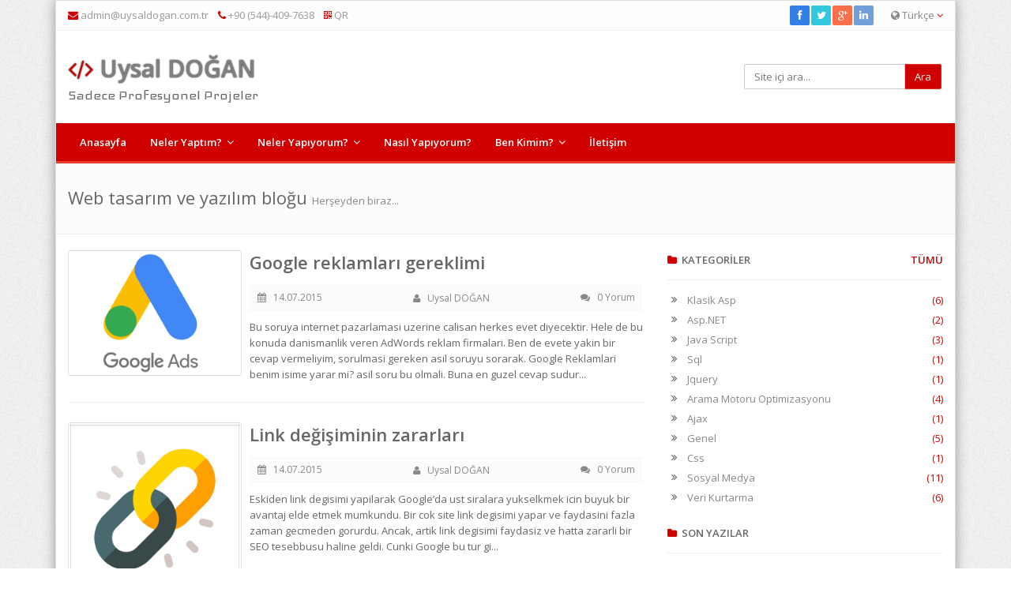

--- FILE ---
content_type: text/html; charset=utf-8
request_url: https://www.uysaldogan.com.tr/blog/arama-motoru
body_size: 18031
content:

<!DOCTYPE html>
<html>
<head>
<!-- Google Tag Manager -->
	<script>(function(w,d,s,l,i){w[l]=w[l]||[];w[l].push({'gtm.start':
	new Date().getTime(),event:'gtm.js'});var f=d.getElementsByTagName(s)[0],
	j=d.createElement(s),dl=l!='dataLayer'?'&l='+l:'';j.async=true;j.src=
	'https://www.googletagmanager.com/gtm.js?id='+i+dl;f.parentNode.insertBefore(j,f);
	})(window,document,'script','dataLayer','GTM-W7Q9SR3');</script>
	<!-- End Google Tag Manager -->
    <meta charset="utf-8" /><title>
	Arama Motoru Optimizasyonu | Yazılım Blog | Progamcı Blog
</title><meta name="description" content="ads" /><meta name="keywords" content="sd" /><base href="https://www.uysaldogan.com.tr/"><meta name="author" content="Uysal DOĞAN" /><meta name="viewport" content="width=device-width, initial-scale=1.0, maximum-scale=1, user-scalable=1" /><meta name="apple-mobile-web-app-capable" content="yes" /><meta name="apple-touch-fullscreen" content="yes" /><meta name="HandheldFriendly" content="True" /><meta http-equiv="Cache-control" content="public" /><meta name="apple-mobile-web-app-status-bar-style" content="black" /><meta name="yandex-verification" content="5c4759f7cb88f391" /><meta name="msvalidate.01" content="28326D66B840B935014216A1DCDEF8A6" /><link href="css/web-tasarim-ve-yazilim-uzmani.css" rel="stylesheet" type="text/css" />
    <script src="js/web-tasarim-ve-yazilim-uzmani.js" type="text/javascript"></script>
    <link rel="shortcut icon" href="img/favicon.ico" type="image/x-icon" /><link rel="icon" href="img/favicon.ico" type="image/x-icon" /><link href="https://fonts.googleapis.com/css?family=Iceland" rel="stylesheet" />
    <style>
        .bg-color {
            color:#fff;
            padding:3px; margin-bottom:3px; margin-right:3px; float:left;
        }
        .widget-content {
         text-align:justify;
        }
            .bg-color:hover {
            color:#f4f4f4;
            }
    </style>
<script async src="https://pagead2.googlesyndication.com/pagead/js/adsbygoogle.js?client=ca-pub-7945350226663179" crossorigin="anonymous"></script></head>
<body style="background-image: url(img/grey_noise.png); background-position:center center; background-attachment:fixed;">
	<!-- Google Tag Manager (noscript) -->
	<noscript><iframe src="https://www.googletagmanager.com/ns.html?id=GTM-W7Q9SR3"
	height="0" width="0" style="display:none;visibility:hidden"></iframe></noscript>
	<!-- End Google Tag Manager (noscript) -->
    <form method="post" action="./blog.aspx?baslik=arama-motoru" id="form1">
<div class="aspNetHidden">
<input type="hidden" name="__VIEWSTATE" id="__VIEWSTATE" value="/[base64]/[base64]/[base64]/[base64]/[base64]/[base64]/[base64]/LFNTRCBWZXJpIGt1cnRhcm1hIGhha2vEsW5kYSBiaWxnaWxlcixTU0QgVmVyaSBrdXJ0YXJtYSB0YW7EsW3EsScgY2xhc3M9JyBiZy1jb2xvcic+U1NEIFZlcmkga3VydGFybWEgbmVkaXI/[base64]/[base64]/[base64]/ZAICD2QWAmYPFQIUbmVsZXIteWFwaXlvcnVtLmFzcHgRTmVsZXIgWWFwxLF5b3J1bT9kAgMPZBYCZg8VAhRuYXNpbC15YXBpeW9ydW0uYXNweBJOYXPEsWwgWWFwxLF5b3J1bT9kAgQPZBYCZg8VAg5iZW4ta2ltaW0uYXNweApCZW4gS2ltaW0/ZAIFD2QWAmYPFQINaWxldGlzaW0uYXNweArEsGxldGnFn2ltZGTX2ZfThN+PU0KxoAzrY5phjNjVb5GCrf297FTQUI0Acg==" />
</div>

<div class="aspNetHidden">

	<input type="hidden" name="__VIEWSTATEGENERATOR" id="__VIEWSTATEGENERATOR" value="5C9CE5AE" />
	<input type="hidden" name="__EVENTTARGET" id="__EVENTTARGET" value="" />
	<input type="hidden" name="__EVENTARGUMENT" id="__EVENTARGUMENT" value="" />
	<input type="hidden" name="__EVENTVALIDATION" id="__EVENTVALIDATION" value="/wEdAAU7S8OV31NUS+Nixs4hV5IH+IaH1EDwHoP18CdNm5OImGUNbUjXOklUhhadHoPhBuWkhJF5SFzwoiqweWpyEspPXw10znXR4PHG1tTqCC/ab+VNhlLoHFyKm6IxUSMdtxuwWFPwbPhDIBa3l4YWfKgL" />
</div>
    <div id="fb-root"></div>
    <script>    
    (function (d, s, id) {
        var js, fjs = d.getElementsByTagName(s)[0];
        if (d.getElementById(id)) return;
        js = d.createElement(s); js.id = id;
        js.src = "//connect.facebook.net/en_GB/sdk.js#xfbml=1&version=v2.0";
        fjs.parentNode.insertBefore(js, fjs);
    } (document, 'script', 'facebook-jssdk'));
    </script>
        <div id="modalim"></div>
        <div class="container">
		<div class="outer" style="border: solid 1px #ddd; box-shadow: 0 0 15px #999;">
			<div class="top-bar">
				<div class="container">
					<div class="tb-contact pull-left">
						<i class="fa fa-envelope color"></i> <a href="mailto:admin@uysaldogan.com.tr?subject=Bilgi Almak İstiyorum." title="Mesaj gönder">admin@uysaldogan.com.tr</a>
						&nbsp;&nbsp;  
						<a href="tel:+905444097638" title="Telefon"><i class="fa fa-phone color"></i> +90 (544)-409-7638</a>
                        &nbsp;&nbsp;
                        <a data-img="img/qrkod.png" data-placement="bottom" data-title="QR CODE" rel="popover" href="javascript:;"><i class="fa fa-qrcode color"></i> QR</a>
                    </div>

                    <div class="tb-language dropdown pull-right">
                        <a href="#" data-target="#" data-toggle="dropdown"><i class="fa fa-globe"></i> Türkçe
                            <i class="fa fa-angle-down color"></i></a>
                        <ul class="dropdown-menu dropdown-mini" role="menu">
                            <li><a href="javascript:;" onclick="return modalac('Coming soon','no');">English</a></li>
                        </ul>
                    </div>

					<div class="tb-search pull-left">
						<a href="#" class="b-dropdown"><i class="fa fa-search square-2 rounded-1 bg-color white"></i></a>
						<div class="b-dropdown-block">

                            <div id="pnlAraDar" onkeypress="javascript:return WebForm_FireDefaultButton(event, &#39;btnAraDar&#39;)">
	
								<div class="input-group">
                                        <input name="ctl00$txtAraDar" type="text" id="txtAraDar" class="form-control" placeholder="Site içi ara..." />
										<span class="input-group-btn">
                                            <input type="submit" name="ctl00$btnAraDar" value="Ara" id="btnAraDar" class="btn btn-color" />
										</span>
								</div>
                                
</div>
				
						</div>
					</div>
					<div class="tb-social pull-right">
                        <div class="brand-bg text-right">
                            <a href="https://facebook.com/CoderObjective" class="facebook" target="_blank"><i class="fa fa-facebook square-2 rounded-1"></i></a><a href="http://twitter.com/CoderObjective" class="twitter" target="_blank"><i class="fa fa-twitter square-2 rounded-1"></i></a><a href="https://plus.google.com/111267297661448591720/" class="google-plus" target="_blank"><i class="fa fa-google-plus square-2 rounded-1"></i></a><a href="https://tr.linkedin.com/pub/uysal-doğan/77/98a/41" class="linkedin" target="_blank"><i class="fa fa-linkedin square-2 rounded-1"></i></a>
                        </div>
					</div>
					<div class="clearfix"></div>
				</div>
			</div>
			<div class="header-1">
				<div class="container">
					<div class="row">
						<div class="col-md-4 col-sm-6">
							<div class="logo">
								<h1><a href="Default.aspx" title="Yazılım uzmanı" data-toggle="tooltip"><i class="fa fa-code"></i> Uysal DOĞAN</a></h1>
                                <p>Sadece Profesyonel Projeler</p>
							</div>
						</div>
						<div class="col-md-3 col-md-offset-5 col-sm-4 col-sm-offset-2 hidden-xs">
                            <div id="pnlAramaGen" onkeypress="javascript:return WebForm_FireDefaultButton(event, &#39;btnAraGenis&#39;)">
	
							<div class="header-search">
								<div role="form">
									<div class="input-group">
                                        <input name="ctl00$txtAraGenis" type="text" id="txtAraGenis" class="form-control" placeholder="Site içi ara..." />
										<span class="input-group-btn">
                                            <input type="submit" name="ctl00$btnAraGenis" value="Ara" id="btnAraGenis" class="btn btn-color" />
										</span>
									</div>
								</div>
							</div>
                           
</div>
						</div>
					</div>
				</div>
				
				<div class="navi">	
					<div class="container">
						<div class="navy">
							<ul>
                                    <li>
                                        <a id="rptUstMenu_hypustmenulink_0" href="Default.aspx">Anasayfa</a>
                                         
                                    </li><li>
                                        <a id="rptUstMenu_hypustmenulink_1" href="javascript:;">Neler Yaptım?</a>
                                         <ul><li><a href="freelance-projelerim.aspx">Freelance Geliştirdiklerim</a></li><li><a href="cozum-ortagi-olduklarim.aspx">Destek Verdiklerim</a></li><li><a href="projelerim.aspx">Projelerim</a></li></ul>
                                    </li><li>
                                        <a id="rptUstMenu_hypustmenulink_2" href="javascript:;">Neler Yapıyorum?</a>
                                         <ul><li><a href="seo-uzmani.aspx">Seo uzmanı</a></li><li><a href="sanal-pos-uygulamalari.aspx">Sanal Pos Uygulamaları</a></li><li><a href="twitter-uygulamalari.aspx">Twitter uygulamaları</a></li><li><a href="facebook-uygulamalari.aspx">Facebook Uygulamaları</a></li><li><a href="web-tabanli-uygulama-gelistime.aspx">Web Tabanlı Uygulama Geliştime</a></li><li><a href="360-derece-mekan-cekimleri.aspx">360 Derece Mekan Çekimleri</a></li><li><a href="sosyal-medya-reklami.aspx">Sosyal Medya Reklamı</a></li><li><a href="google-adwords.aspx">Google Adwords</a></li><li><a href="mobil-uygulamalar.aspx">Mobil Uygulamalar</a></li><li><a href="google-adsense.aspx">Google Adsense</a></li><li><a href="bot-yazilimi.aspx">Bot yazılımı</a></li><li><a href="kurumsal-web-projeleri.aspx">Kurumsal Web Projeleri</a></li><li><a href="kurumsal-logo-calismalari.aspx">Kurumsal Logo Çalışmaları</a></li><li><a href="eticaret-yazilimlari.aspx">E-Ticaret Yazılımları</a></li><li><a href="interaktif-cd.aspx">İnteraktif Cd</a></li><li><a href="arama-motoru-optimizasyonu-seo.aspx">Arama Motoru Optimizasyonu</a></li><li><a href="ozel-yazilim-cozumleri.aspx">Özel Yazılım Çözümleri</a></li><li><a href="desktop-uygulama-gelistirme.aspx">Desktop Uygulama Geliştirme</a></li></ul>
                                    </li><li>
                                        <a id="rptUstMenu_hypustmenulink_3" href="nasil-yapiyorum.aspx">Nasıl Yapıyorum?</a>
                                         
                                    </li><li>
                                        <a id="rptUstMenu_hypustmenulink_4" href="javascript:;">Ben Kimim?</a>
                                         <ul><li><a href="hakkimda.aspx">Hakkımda</a></li><li><a href="bildiklerim.aspx">Bildiklerim</a></li><li><a href="calisma-prensibim.aspx">Çalışma Prensibim</a></li></ul>
                                    </li><li>
                                        <a id="rptUstMenu_hypustmenulink_5" href="iletisim.aspx">İletişim</a>
                                         
                                    </li>
                                </ul>
                            </div>
                        </div>
                    </div>
                </div>
            <div class="main-block">
        
				<div class="page-heading-two">
					<div class="container">
						<h2>Web tasarım ve yazılım bloğu <span>Herşeyden biraz...</span></h2>
						<div class="clearfix"></div>
					</div>
				</div>

				<div class="container">

					<div class="blog-one">
						<div class="row">
							<div class="col-md-8 col-xs-12">
                               
								<div class="blog-one-item">
									<div class="blog-one-img">
										<a href="blogdetay/google-reklamlari-gereklimi.aspx" title="Google reklamları gereklimi"><img src="web-tasarim-ve-yazilim-uzmani/resim/637750375211854290.png" onerror="this.src='img/resim-yok.png'" alt="google reklamları, google adwords, google adsense" class="img-responsive img-thumbnail" /></a>
									</div>
									<div class="blog-one-content" style=" display:table-cell; padding-left:10px;">
										<h3><a href="blogdetay/google-reklamlari-gereklimi.aspx">Google reklamları gereklimi</a></h3>
										<div class="blog-meta text-center">
											<a class="pull-left"><i class="fa fa-calendar"></i> &nbsp; 14.07.2015</a> &nbsp; 
											<a><i class="fa fa-user"></i> &nbsp; Uysal DOĞAN</a> &nbsp;
											<a class="pull-right"><i class="fa fa-comments"></i> &nbsp; 0 Yorum</a>
										</div>
										<p>Bu soruya internet pazarlamasi uzerine calisan herkes evet diyecektir. Hele de bu konuda danismanlik veren AdWords reklam firmalari. Ben de evete yakin bir cevap vermeliyim, sorulmasi gereken asil soruyu sorarak.
Google Reklamlari benim isime yarar mi? asil soru bu olmali. Buna en guzel cevap sudur...</p>
									</div>
								</div>
                                
								<div class="blog-one-item">
									<div class="blog-one-img">
										<a href="blogdetay/link-degisiminin-zararlari.aspx" title="Link değişiminin zararları"><img src="web-tasarim-ve-yazilim-uzmani/resim/637750375902779503.jpg" onerror="this.src='img/resim-yok.png'" alt="arama motou optimizasyonu, backlink, blackhat, link değişimi" class="img-responsive img-thumbnail" /></a>
									</div>
									<div class="blog-one-content" style=" display:table-cell; padding-left:10px;">
										<h3><a href="blogdetay/link-degisiminin-zararlari.aspx">Link değişiminin zararları</a></h3>
										<div class="blog-meta text-center">
											<a class="pull-left"><i class="fa fa-calendar"></i> &nbsp; 14.07.2015</a> &nbsp; 
											<a><i class="fa fa-user"></i> &nbsp; Uysal DOĞAN</a> &nbsp;
											<a class="pull-right"><i class="fa fa-comments"></i> &nbsp; 0 Yorum</a>
										</div>
										<p>Eskiden link degisimi yapilarak Google&rsquo;da ust siralara yukselkmek icin buyuk bir avantaj elde etmek mumkundu. Bir cok site link degisimi yapar ve faydasini fazla zaman gecmeden gorurdu.
Ancak, artik link degisimi faydasiz ve hatta zararli bir SEO tesebbusu haline geldi. Cunki Google bu tur gi...</p>
									</div>
								</div>
                                
								<div class="blog-one-item">
									<div class="blog-one-img">
										<a href="blogdetay/seo-hakkinda-ipuclari.aspx" title="Seo hakkında ipuçları"><img src="web-tasarim-ve-yazilim-uzmani/resim/637750375404202628.png" onerror="this.src='img/resim-yok.png'" alt="seo,arama motoru optimizasyonu,black hat" class="img-responsive img-thumbnail" /></a>
									</div>
									<div class="blog-one-content" style=" display:table-cell; padding-left:10px;">
										<h3><a href="blogdetay/seo-hakkinda-ipuclari.aspx">Seo hakkında ipuçları</a></h3>
										<div class="blog-meta text-center">
											<a class="pull-left"><i class="fa fa-calendar"></i> &nbsp; 14.07.2015</a> &nbsp; 
											<a><i class="fa fa-user"></i> &nbsp; Uysal DOĞAN</a> &nbsp;
											<a class="pull-right"><i class="fa fa-comments"></i> &nbsp; 0 Yorum</a>
										</div>
										<p>Sayfa-içi arama motoru optimizasyonu gerekli mi? Dürüst olmak gerekirse, sitenizde yapacağınız arama motoru optimizasyonu, SEO adına yapılması gerekenler listesinin sadece küçük ancak önemli bir kısmını oluşturur. Sadece web sitenizi arama motorları için optimize etmek Google&lsquo;da 1 numaraya yük...</p>
									</div>
								</div>
                                
								<div class="blog-one-item">
									<div class="blog-one-img">
										<a href="blogdetay/arama-motoru-optimizasyonu-tanim.aspx" title="Arama motoru optimizasonu tanım"><img src="web-tasarim-ve-yazilim-uzmani/resim/637750369807692798.png" onerror="this.src='img/resim-yok.png'" alt="seo nedir,search engine optimization,arama motoru optimizasyonu" class="img-responsive img-thumbnail" /></a>
									</div>
									<div class="blog-one-content" style=" display:table-cell; padding-left:10px;">
										<h3><a href="blogdetay/arama-motoru-optimizasyonu-tanim.aspx">Arama motoru optimizasonu tanım</a></h3>
										<div class="blog-meta text-center">
											<a class="pull-left"><i class="fa fa-calendar"></i> &nbsp; 14.07.2015</a> &nbsp; 
											<a><i class="fa fa-user"></i> &nbsp; Uysal DOĞAN</a> &nbsp;
											<a class="pull-right"><i class="fa fa-comments"></i> &nbsp; 0 Yorum</a>
										</div>
										<p>Seo nedir?
Searh Engine Optimization (SEO) Yani Arama motoru optimizasyonu anlamına gelmektedir.Arama motoru optimizasyonu bir web sitesinin en önemli unsurlarından biridir.

Seo için çok çeşitli kriterler vardır bunlar elimizde olanlar ve elimizde olmayanlar diye iki kısımda gruplandırılabilir.E...</p>
									</div>
								</div>
                                

							</div>
                            
							<div class="col-md-4 col-xs-12">
								<div class="sidebar">									
									<div class="s-widget">
										<h5><i class="fa fa-folder color"></i>&nbsp; <b>KATEGORİLER</b> <a href="Blog.aspx" class="pull-right color"><b>TÜMÜ</b></a></h5>
										<div class="widget-content categories">
											<ul class="list-6">
                                                
												<li><a href="blog/klasik-asp.aspx" title="Klasik Asp">Klasik Asp <span class="color pull-right">(6)</span></a></li>
                                                
												<li><a href="blog/asp-net.aspx" title="Asp.NET">Asp.NET <span class="color pull-right">(2)</span></a></li>
                                                
												<li><a href="blog/java-script.aspx" title="Java Script">Java Script <span class="color pull-right">(3)</span></a></li>
                                                
												<li><a href="blog/sql.aspx" title="Sql">Sql <span class="color pull-right">(1)</span></a></li>
                                                
												<li><a href="blog/jquery.aspx" title="Jquery">Jquery <span class="color pull-right">(1)</span></a></li>
                                                
												<li><a href="blog/arama-motoru.aspx" title="Arama Motoru Optimizasyonu">Arama Motoru Optimizasyonu <span class="color pull-right">(4)</span></a></li>
                                                
												<li><a href="blog/ajax.aspx" title="Ajax">Ajax <span class="color pull-right">(1)</span></a></li>
                                                
												<li><a href="blog/genel.aspx" title="Genel">Genel <span class="color pull-right">(5)</span></a></li>
                                                
												<li><a href="blog/css.aspx" title="Css">Css <span class="color pull-right">(1)</span></a></li>
                                                
												<li><a href="blog/sosyal-medya.aspx" title="Sosyal Medya">Sosyal Medya <span class="color pull-right">(11)</span></a></li>
                                                
												<li><a href="blog/veri-kurtarma.aspx" title="Veri Kurtarma">Veri Kurtarma <span class="color pull-right">(6)</span></a></li>
                                                
											</ul>
										</div>
									</div>	
									<div class="s-widget">
										<h5><i class="fa fa-folder color"></i>&nbsp; <b>SON YAZILAR</b></h5>
										<div class="widget-content categories">
											<ul class="list-6">
                                                
												<li><a href="blogdetay/sosyal-medya-mobil-ve-desktop-kullanim-oranlari.aspx" title="Mobil ve Desktop sosyal medya kullanım oranları">Mobil ve Desktop sosyal medya kullanım oranları</a></li>
                                                
												<li><a href="blogdetay/ado-net.aspx" title="ADO.NET">ADO.NET</a></li>
                                                
												<li><a href="blogdetay/ajax-nedir-ajax-ile-neler-yapilabilir.aspx" title="Ajax nedir? ajax ile neler yapılabilir">Ajax nedir? ajax ile neler yapılabilir</a></li>
                                                
												<li><a href="blogdetay/asp-ile-merhaba-dunya.aspx" title="Asp ile merhaba dünya">Asp ile merhaba dünya</a></li>
                                                
												<li><a href="blogdetay/link-degisiminin-zararlari.aspx" title="Link değişiminin zararları">Link değişiminin zararları</a></li>
                                                
												<li><a href="blogdetay/google-reklamlari-gereklimi.aspx" title="Google reklamları gereklimi">Google reklamları gereklimi</a></li>
                                                
												<li><a href="blogdetay/asp-ile-text-dosyasindan-veri-okuma.aspx" title="Asp ile text dosyasından veri okuma">Asp ile text dosyasından veri okuma</a></li>
                                                
												<li><a href="blogdetay/sosyal-medyada-reklam-stratejileri.aspx" title="Sosyal Medyada Reklam Stratejileri">Sosyal Medyada Reklam Stratejileri</a></li>
                                                
												<li><a href="blogdetay/fck-editor-turkce-karakter-sorunu.aspx" title="FCK editör türkçe karakter sorunu">FCK editör türkçe karakter sorunu</a></li>
                                                
												<li><a href="blogdetay/sosyal-medyada-bulunmanin-avantajlari.aspx" title="Sosyal medyada bulunmanın avantajları">Sosyal medyada bulunmanın avantajları</a></li>
                                                
											</ul>
										</div>
									</div>									
									<div class="s-widget">
										<h5><i class="fa fa-tags color"></i>&nbsp; <b>ETİKETLER</b></h5>
										<div class="widget-content">
                                            
                                                    <a href='blogdetay/asp-ile-merhaba-dunya.aspx' title='asp ile yazılım, asp nedir,asp ile ilk programlama' class=' bg-color'> asp nedir</a> 
                                                
                                                    <a href='blogdetay/mysql-nedir-kullanim-alanlari.aspx' title='mysql nedir,mysql hakkında,mysql' class=' bg-color'>mysql hakkında</a> 
                                                
                                                    <a href='blogdetay/sosyal-medyanin-topluma-etkileri.aspx' title='sosyal medya, sosyal medya etkileri, sosyal medya ve toplum, sosyal medya hakkında bilgiler' class=' bg-color'> sosyal medya etkileri</a> 
                                                
                                                    <a href='blogdetay/sosyal-medyada-reklam-stratejileri.aspx' title='sosyal medya, sosyal medya reklamı, twitter reklam, facebook reklam' class=' bg-color'> sosyal medya reklamı</a> 
                                                
                                                    <a href='blogdetay/css-nedir.aspx' title='css nedir,css hakkında,css makaleleri, css dersleri, web atsarımda cssin önemi' class=' bg-color'>css hakkında</a> 
                                                
                                                    <a href='blogdetay/html-5-hakkinda.aspx' title='html5, html kodları, html5 nedir,html5 örnekleri, html5 web tasarım, html 5 yenilikleri nelerdir,html 5 temelleri' class=' bg-color'> html kodları</a> 
                                                
                                                    <a href='blogdetay/ado-net.aspx' title='adonet, ado.net veri sağlayıcıları, data providers' class=' bg-color'> ado.net veri sağlayıcıları</a> 
                                                
                                                    <a href='blogdetay/sosyal-medya-platformu.aspx' title='sosyal medya platformu, sosyal medya nedir, sosyal medya hakkında bilinmeyenler, sosyal platform, medya platformu' class=' bg-color'> sosyal medya nedir</a> 
                                                
                                                    <a href='blogdetay/fck-editor-turkce-karakter-sorunu.aspx' title='fck editör, fck editör tr karakter sorunu, fck karakter sorunu' class=' bg-color'> fck editör tr karakter sorunu</a> 
                                                
                                                    <a href='blogdetay/sosyal-medyanin-gucu.aspx' title='sosyal medyanın gücü, etkin pazarlama yöntemleri, sosyal medya uzmanı, sosyal medyada hedef kitle' class=' bg-color'> etkin pazarlama yöntemleri</a> 
                                                
                                                    <a href='blogdetay/ssd-disk-veri-kurtarma.aspx' title='SSD Veri kurtarma,SSD Veri kurtarma nedir?,SSD Veri kurtarma hakkında bilgiler,SSD Veri kurtarma tanımı' class=' bg-color'>SSD Veri kurtarma nedir?</a> 
                                                
                                                    <a href='blogdetay/asp-net-nedir.aspx' title='vb.net, c#, asp.net nedir,datnet, dotnet, asp.net hakkında' class=' bg-color'> c#</a> 
                                                
                                                    <a href='blogdetay/link-degisiminin-zararlari.aspx' title='arama motou optimizasyonu, backlink, blackhat, link değişimi' class=' bg-color'> backlink</a> 
                                                
                                                    <a href='blogdetay/domain-nedir.aspx' title='domain hakkında bilgiler, domain anlamı, domain tanımı, domain nedir?' class=' bg-color'> domain anlamı</a> 
                                                
                                                    <a href='blogdetay/seo-hakkinda-ipuclari.aspx' title='seo,arama motoru optimizasyonu,black hat' class=' bg-color'>arama motoru optimizasyonu</a> 
                                                
                                                    <a href='blogdetay/sosyal-medyanin-geleneksel-medyadan-farklari.aspx' title='sosyal medyanın farkları, sosyal medya nedir, sosyal medya uzmanlığı hakkında bilgiler' class=' bg-color'> sosyal medya nedir</a> 
                                                
                                                    <a href='blogdetay/veri-bozulma-turleri-fiziksel-hasar.aspx' title='Veri bozulma türleri,Veri bozulma türleri nedir?,Veri bozulma türleri hakkında bilgiler,Veri bozulma türleri tanımı, Fiziksel veri bozulması' class=' bg-color'>Veri bozulma türleri nedir?</a> 
                                                
                                                    <a href='blogdetay/veri-kurtarma-teknikleri.aspx' title='Veri kurtarma teknikleri,Veri kurtarma teknikleri nedir?,Veri kurtarma teknikleri hakkında bilgiler,Veri kurtarma teknikleri tanımı' class=' bg-color'>Veri kurtarma teknikleri nedir?</a> 
                                                
                                                    <a href='blogdetay/sosyal-medya-mobil-ve-desktop-kullanim-oranlari.aspx' title='sosyal grafik, mobile sosyal medya, sosyal medya desktop kullanımı, mobil kullanımı' class=' bg-color'> mobile sosyal medya</a> 
                                                
                                                    <a href='blogdetay/w3c-wcag-hakkinda-bilgiler.aspx' title='w3c,w3c standartları, w3c hakkında' class=' bg-color'>w3c standartları</a> 
                                                
										</div>
									</div>
								</div>
							</div>
						</div>
					</div>
									
				</div>


        </div>
            <div class="foot">
                <div class="container">
                    <div class="row">
                        <div class="col-md-3 col-sm-6">
                            <div class="foot-item">
                                <h5 class="bold">
                                    <i class="fa fa-user"></i>&nbsp;&nbsp;Kısaca</h5>
                                    Homeofis çalışıyorum ancak gerektiğinde Türkiye sınırları içerisinde herhangi bir yerde projenize destek verebilirim.<br><br>Projenizle ilgili profesyonel hizmet almak istiyorsanız benimle iletişim bölümünde bulunan bilgiler aracılığı ile veya iletişim formu ile bağlantı kurabilirsiniz.
                                <div class="brand-bg">
                            <a href="https://facebook.com/CoderObjective" class="facebook" target="_blank"><i class="fa fa-facebook circle-3"></i></a><a href="http://twitter.com/CoderObjective" class="twitter" target="_blank"><i class="fa fa-twitter circle-3"></i></a><a href="https://plus.google.com/111267297661448591720/" class="google-plus" target="_blank"><i class="fa fa-google-plus circle-3"></i></a><a href="https://tr.linkedin.com/pub/uysal-doğan/77/98a/41" class="linkedin" target="_blank"><i class="fa fa-linkedin circle-3"></i></a>
                                </div>
                            </div>
                        </div>
                        <div class="col-md-6 col-sm-6">
                            <div class="foot-item">
                                <h5 class="bold"><i class="fa fa-comments"></i>&nbsp;&nbsp;Blog başlıkları</h5>
                                <div class="foot-item-content">
                                    <ul class="list-unstyled">
                                        <li><a href="blogdetay/asp-ile-veritabanina-baglanma.aspx" title="Asp ile veritabanına bağlanma">Asp ile veritabanına bağlanma</a></li><li><a href="blogdetay/javascript-split-metodu.aspx" title="Javascript split metodu">Javascript split metodu</a></li><li><a href="blogdetay/veri-kurtarma-teknikleri.aspx" title="Veri kurtarma teknikleri">Veri kurtarma teknikleri</a></li><li><a href="blogdetay/html-5-hakkinda.aspx" title="HTML 5 Hakkında ">HTML 5 Hakkında </a></li><li><a href="blogdetay/sosyal-medyada-reklam-stratejileri.aspx" title="Sosyal Medyada Reklam Stratejileri">Sosyal Medyada Reklam Stratejileri</a></li><li><a href="blogdetay/veri-bozulma-turleri-fiziksel-hasar.aspx" title="Veri bozulma türleri - Fiziksel hasar">Veri bozulma türleri - Fiziksel hasar</a></li>
                                    </ul>
                                </div>
                            </div>
                        </div>
                        <div class="col-md-3 col-sm-6">
                            <div class="foot-item">
                                <h5 class="bold"><i class="fa fa-building-o"></i>&nbsp;&nbsp;Facebook</h5>
                                <div class="foot-item-content">
                                    <div class="fb-like-box" data-href="https://www.facebook.com/pages/Uysal-dogan/167224326718983" data-width="250" data-colorscheme="dark" data-show-faces="true"
                                     data-header="false" data-stream="false" data-show-border="false"></div>
                                </div>
                            </div>
                        </div>
                    </div>
                </div>
            </div>

            <footer>
				<div class="container">
						<p class="pull-left">Copyright &copy; 2002 - 2026 - <a href="#">uysaldogan.com.tr</a></p>
						<ul class="list-inline pull-right">
                        <li><a href="Default.aspx">Anasayfa</a><li><li><a href="neler-yaptim.aspx">Neler Yaptım?</a><li><li><a href="neler-yapiyorum.aspx">Neler Yapıyorum?</a><li><li><a href="nasil-yapiyorum.aspx">Nasıl Yapıyorum?</a><li><li><a href="ben-kimim.aspx">Ben Kimim?</a><li><li><a href="iletisim.aspx">İletişim</a><li>
						</ul>
						<div class="clearfix"></div>
				</div>
			</footer>
            <span class="totop"><a href="#"><i class="fa fa-angle-up bg-color"></i></a></span>
    </div>
    </div>
    <script src="js/yazilim-uzmani.js" type="text/javascript"></script>
    	<script>
    	    $('a[rel=popover]').popover({
    	        html: true,
    	        trigger: 'click',
    	        content: function () {
    	            return '<img src="' + $(this).data('img') + '" class="img-responsive" alt="web yazılım,yazılım uzmanı,web yazılım uzmanı, freelance yazılım uzmanı" />';
    	        }
    	    });

    	    document.onkeydown = function (e) {
    	        if (e.ctrlKey &&
                    (e.keyCode === 67 ||
                     e.keyCode === 86 ||
                     e.keyCode === 85 ||
                     e.keyCode === 117)) {
    	            location.href = 'yazilim-uzmani-bakim.aspx';
    	            return false;
    	        } else {
    	            return true;
    	        }
    	    };
	</script>
    
<script type="text/javascript">
//<![CDATA[
var theForm = document.forms['form1'];
if (!theForm) {
    theForm = document.form1;
}
function __doPostBack(eventTarget, eventArgument) {
    if (!theForm.onsubmit || (theForm.onsubmit() != false)) {
        theForm.__EVENTTARGET.value = eventTarget;
        theForm.__EVENTARGUMENT.value = eventArgument;
        theForm.submit();
    }
}
//]]>
</script>


<script src="/WebResource.axd?d=ZkX6ZHjWFIuTM1p--vTNOTH6guxE8E2TDf249U4LpR5LTEBTcBRRRzCrIGB8oAHjEKQ2Npx3ZlA9laEFC8Qdl5x5BelYrTI7Zl-deZzufDM1&amp;t=636879796903740843" type="text/javascript"></script>
</form>
</body>
</html>


--- FILE ---
content_type: text/html; charset=utf-8
request_url: https://www.google.com/recaptcha/api2/aframe
body_size: 268
content:
<!DOCTYPE HTML><html><head><meta http-equiv="content-type" content="text/html; charset=UTF-8"></head><body><script nonce="MDLK2TBGsBFUdbaRKl3GEA">/** Anti-fraud and anti-abuse applications only. See google.com/recaptcha */ try{var clients={'sodar':'https://pagead2.googlesyndication.com/pagead/sodar?'};window.addEventListener("message",function(a){try{if(a.source===window.parent){var b=JSON.parse(a.data);var c=clients[b['id']];if(c){var d=document.createElement('img');d.src=c+b['params']+'&rc='+(localStorage.getItem("rc::a")?sessionStorage.getItem("rc::b"):"");window.document.body.appendChild(d);sessionStorage.setItem("rc::e",parseInt(sessionStorage.getItem("rc::e")||0)+1);localStorage.setItem("rc::h",'1768074532073');}}}catch(b){}});window.parent.postMessage("_grecaptcha_ready", "*");}catch(b){}</script></body></html>

--- FILE ---
content_type: text/css
request_url: https://www.uysaldogan.com.tr/css/web-tasarim-ve-yazilim-uzmani.css
body_size: 342
content:
@import url('bootstrap.min.css');
@import url('font-awesome.min.css');
@import url('magnific-popup.css');
@import url('owl.carousel.css');
@import url('settings.css');
@import url('styles/style.css');
@import url('styles/skin-red.css');
@import url('custom.css');

@media (max-width:992px){.container{width:100%}}
.box-shadow-block h2 { font-size:20px;color:#d00000}

.logo > p {
    font-family: 'Iceland', cursive;
    font-size: 21px;
}

@media (max-width: 768px) {
    .logo > p {
        font-family: 'Iceland', cursive;
        font-size: 21px;
        text-align: center;
    }
}
.navbar-inverse ul.navbar-nav > li > a {
    color: #ccc !important;
}

    .navbar-inverse ul.navbar-nav > li > a:hover {
        color: #d00000 !important;
    }
.blogd p {
    overflow: hidden;
    text-overflow: ellipsis;
    display: -webkit-box;
    -webkit-line-clamp: 2; /* number of lines to show */
    -webkit-box-orient: vertical;
}

.blogd h4 {
    overflow: hidden;
    text-overflow: ellipsis;
    display: -webkit-box;
    -webkit-line-clamp: 1; /* number of lines to show */
    -webkit-box-orient: vertical;
}

.blogd img {
    width: 100%;
    height: 200px;
    object-fit: cover;
}

--- FILE ---
content_type: text/css
request_url: https://www.uysaldogan.com.tr/css/styles/style.css
body_size: 33066
content:
@import url(https://fonts.googleapis.com/css?family=Open+Sans:300,400italic,400,600);body{color:#666;font-size:13px;line-height:28px;background:#fff;font-family:'Open Sans',sans-serif;-webkit-font-smoothing:antialiased}h1,h2,h3,h4,h5,h6{color:#666;font-family:'Open Sans',sans-serif;font-weight:600;margin:2px 0;padding:0}h1{font-size:30px;line-height:45px}h2{font-size:25px;line-height:40px}h3{font-size:22px;line-height:37px}h4{font-size:18px;line-height:33px}h5{font-size:15px;line-height:30px}h6{font-size:13px;line-height:28px}h2 a,h2 a:hover,h3 a,h3 a:hover,h4 a,h4 a:hover,h5 a,h5 a:hover,h6 a,h6 a:hover{color:#666}p{margin:2px 0 5px;padding:0}a:active,a:focus,a:hover{text-decoration:none!important;outline:0!important}:focus{outline:0!important}::-moz-focus-inner{border:0!important}::selection{color:#fff}::-moz-selection{color:#fff}hr{margin:20px 0;padding:0;border-top:0;border-bottom:1px solid #eee}.form input,.form select,.form textarea,input,select,textarea{box-shadow:none!important}form{line-height:20px!important}form label{font-weight:400}dl dd,dl dt{font-size:13px;line-height:28px}.table td{padding:15px 5px}.padd-5{padding:5px 8px}.padd-10{padding:10px 13px}.padd-15{padding:15px 18px}.bold{font-weight:600}.para-big{font-size:17px;line-height:32px}.transition{-webkit-transition:background 1s ease;-moz-transition:background 1s ease;-o-transition:background 1s ease;-ms-transition:background 1s ease;transition:background 1s ease}.img-thumbnail{padding:2px;background:#fff;border-radius:3px;box-shadow:0 0 0 rgba(0,0,0,.15)}.dropdown a:focus{color:#666}.dropdown-menu{box-shadow:0 3px 15px rgba(0,0,0,.05);border-radius:3px!important}.dropdown-menu li a{padding:7px 12px}.dropdown-menu.dropdown-mini{min-width:120px}.dropdown-menu.dropdown-mini li a{font-size:12px;padding:5px 10px}.video-container{position:relative;padding-bottom:56.25%;height:0;overflow:hidden;margin-top:5px}.video-container iframe{width:100%;height:100%;border:0;position:absolute;top:0;left:0}.well{line-height:28px;border:0;box-shadow:inset 0 0 1px rgba(0,0,0,.3);background:#fcfcfc}.popover{border-radius:5px;padding:10px 20px;box-shadow:0 3px 10px rgba(0,0,0,.1);border:1px solid rgba(0,0,0,.06)}.popover .popover-title{font-size:16px;line-height:30px;font-weight:600;background:#fff;padding:0 0 5px;border-bottom:1px solid #f4f4f4}.popover .popover-content{font-size:13px;line-height:28px;padding:5px 0 0}blockquote{margin:20px 0;padding:15px 20px;background:#fdfdfd}blockquote p{font-size:14px;line-height:29px;color:#777;font-style:italic}blockquote small{margin-top:10px}.dropcap-1{display:block;margin-top:15px;margin-right:5px;margin-bottom:3px;float:left;font-size:400%}.dropcap-2{display:block;float:left;font-size:400%;width:60px;height:60px;line-height:60px;text-align:center;margin-top:10px;margin-right:10px;color:#fff;border-radius:100%}.dropcap-3{display:block;float:left;font-size:400%;width:60px;height:60px;line-height:60px;text-align:center;margin-top:10px;margin-right:10px;color:#fff}.list-1,.list-2,.list-3,.list-4,.list-5,.list-6,.list-7,.list-8,.list-9{list-style-type:none;padding-left:20px}.list-1 li:before{content:"\f069";font-family:FontAwesome;float:left;margin-left:-20px}.list-2 li:before{content:"\f00c";font-family:FontAwesome;float:left;margin-left:-20px}.list-3 li:before{content:"\f046";font-family:FontAwesome;float:left;margin-left:-20px}.list-4 li:before{content:"\f067";font-family:FontAwesome;float:left;margin-left:-20px}.list-5 li:before{content:"\f005";font-family:FontAwesome;float:left;margin-left:-20px}.list-6 li:before{content:"\f101";font-family:FontAwesome;float:left;margin-left:-20px}.list-7 li:before{content:"\f0a4";font-family:FontAwesome;float:left;margin-left:-20px}.list-8 li:before{content:"\f0da";font-family:FontAwesome;float:left;margin-left:-20px}.list-9 li:before{content:"\f138";font-family:FontAwesome;float:left;margin-left:-20px}.square-1{display:inline-block;height:20px;width:20px;line-height:20px;text-align:center}.square-2{display:inline-block;height:25px;width:25px;line-height:25px;text-align:center}.square-3{display:inline-block;height:35px;width:35px;line-height:35px;text-align:center}.square-4{display:inline-block;height:50px;width:50px;line-height:50px;text-align:center}.square-5{display:inline-block;height:70px;width:70px;line-height:70px;text-align:center}.circle-1{display:inline-block;height:20px;width:20px;line-height:20px;text-align:center;border-radius:100%}.circle-2{display:inline-block;height:25px;width:25px;line-height:25px;text-align:center;border-radius:100%}.circle-3{display:inline-block;height:35px;width:35px;line-height:35px;text-align:center;border-radius:100%}.circle-4{display:inline-block;height:50px;width:50px;line-height:50px;text-align:center;border-radius:100%}.circle-5{display:inline-block;height:70px;width:70px;line-height:70px;text-align:center;border-radius:100%}.sharp{border-radius:0!important}.rounded-1{border-radius:2px!important}.rounded-2{border-radius:4px!important}.rounded-3{border-radius:6px!important}.rounded-4{border-radius:10px!important}.rounded-5{border-radius:100%!important}.divider-1{height:8px;background:url(../../img/1.png) 0 0/20px 20px repeat-x;margin:20px 0}.divider-2{height:7px;background:url(../../img/2.png) 0 0/7px 7px repeat-x;margin:20px 0}.divider-3{height:10px;background:url(../../img/3.png) 0 0/10px 10px repeat-x;margin:20px 0}.divider-4{border-bottom:1px dashed #d4d4d4;margin:20px 0}.divider-5{border-bottom:1px dotted #d4d4d4;margin:20px 0}.divider-6{border-top:1px solid #d4d4d4;border-bottom:1px solid #d4d4d4;padding:2px;margin:20px 0}.divider-7{border-top:1px dashed #d4d4d4;border-bottom:1px dashed #d4d4d4;padding:2px;margin:20px 0}.divider-8{border-top:1px dotted #d4d4d4;border-bottom:1px dotted #d4d4d4;padding:2px;margin:20px 0}.divider-9{background:#f5f5f5;height:6px;margin:20px 0}.divider-10{border-top:1px solid #f1f1f1;border-bottom:1px solid #e4e4e4;background:#f8f8f8;box-shadow:0 2px 5px rgba(0,0,0,.05);padding:2px;margin:20px 0}.white,a.white,a.white:focus,a.white:hover{color:#fff!important}.grey,a.grey{color:#eee!important}a.grey:focus,a.grey:hover{color:#d5d5d5!important}.black,a.black{color:#666!important}a.black:focus,a.black:hover{color:#4d4d4d!important}.red,a.red{color:#ed5441!important}a.red:focus,a.red:hover{color:#e52d16!important}.green,a.green{color:#51d466!important}a.green:focus,a.green:hover{color:#30c247!important}.lblue,a.lblue{color:#32c8de!important}a.lblue:focus,a.lblue:hover{color:#1faabe!important}.blue,a.blue{color:#609cec!important}a.blue:focus,a.blue:hover{color:#3280e7!important}.orange,a.orange{color:#f8a841!important}a.orange:focus,a.orange:hover{color:#f69110!important}.yellow,a.yellow{color:#fcd419!important}a.yellow:focus,a.yellow:hover{color:#dfb803!important}.purple,a.purple{color:#cb79e6!important}a.purple:focus,a.purple:hover{color:#ba4ede!important}.rose,a.rose{color:#ff61e7!important}a.rose:focus,a.rose:hover{color:#ff2edf!important}.brown,a.brown{color:#d08166!important}a.brown:focus,a.brown:hover{color:#c4613f!important}.bg-white{background-color:#fff!important}.bg-grey{background-color:#eee!important}.bg-black{background-color:#666!important}.bg-red{background-color:#ed5441!important}.bg-green{background-color:#51d466!important}.bg-lblue{background-color:#32c8de!important}.bg-blue{background-color:#609cec!important}.bg-orange{background-color:#f8a841!important}.bg-yellow{background-color:#fcd419!important}.bg-purple{background-color:#cb79e6!important}.bg-rose{background-color:#ff61e7!important}.bg-brown{background-color:#d08166!important}.br-white{border:1px solid #fff}.br-grey{border:1px solid #eee}.br-black{border:1px solid #666}.br-red{border:1px solid #ed5441}.br-green{border:1px solid #51d466}.br-lblue{border:1px solid #32c8de}.br-blue{border:1px solid #609cec}.br-orange{border:1px solid #f8a841}.br-yellow{border:1px solid #fcd419}.br-purple{border:1px solid #cb79e6}.br-rose{border:1px solid #ff61e7}.br-brown{border:1px solid #d08166}.br-size-1{border-width:2px!important}.br-size-2{border-width:4px!important}.br-size-3{border-width:6px!important}.br-size-4{border-width:10px!important}.br-size-5{border-width:15px!important}.br-style-1{border-style:dotted!important}.br-style-2{border-style:dashed!important}.br-style-3{border-style:double!important;border-width:3px!important}.br-no-left{border-left:0!important}.br-no-right{border-right:0!important}.br-no-top{border-top:0!important}.br-no-bottom{border-bottom:0!important}.btn{border-radius:2px;position:relative}.btn.btn-no-border{border:0!important}.btn.btn-round{width:60px;height:60px;border-radius:100%;font-size:15px;text-align:center}.btn.btn-round i{display:block;margin:3px 0 2px}.btn.btn-round span{font-weight:700}.btn.btn-transparent{border:1px solid #fff!important;background:0 0!important;color:#fff!important;-webkit-transition:all .5s ease;-moz-transition:all .5s ease;-o-transition:all .5s ease;-ms-transition:all .5s ease;transition:all .5s ease}.btn.btn-transparent.active,.btn.btn-transparent:active,.btn.btn-transparent:focus,.btn.btn-transparent:hover{background:#fff!important;color:gray!important;-webkit-transition:all .5s ease;-moz-transition:all .5s ease;-o-transition:all .5s ease;-ms-transition:all .5s ease;transition:all .5s ease}.btn.btn-white{background:#fff;color:#666;border:1px solid #ddd}.btn.btn-white.active,.btn.btn-white:active,.btn.btn-white:focus,.btn.btn-white:hover{background:#f7f7f7;color:#666}.btn.btn-white.btn-outline{background:0 0!important;border:1px solid #f7f7f7!important;color:#666}.btn.btn-grey{background:#eee;color:#666;border:1px solid #d5d5d5}.btn.btn-grey.active,.btn.btn-grey:active,.btn.btn-grey:focus,.btn.btn-grey:hover{background:#d5d5d5;color:#999}.btn.btn-grey.btn-outline{background:0 0!important;border:1px solid #d5d5d5!important;color:#666}.btn.btn-black{color:#fff;background:#666;border:1px solid #4d4d4d}.btn.btn-black.active,.btn.btn-black:active,.btn.btn-black:focus,.btn.btn-black:hover{background:#4d4d4d;color:#fff}.btn.btn-black.btn-outline{background:0 0!important;border:1px solid #4d4d4d!important;color:#4d4d4d}.btn.btn-red{color:#fff;background:#ed5441;border:1px solid #e52d16}.btn.btn-red.active,.btn.btn-red:active,.btn.btn-red:focus,.btn.btn-red:hover{color:#fff;background:#e52d16}.btn.btn-red.btn-outline{background:0 0!important;border:1px solid #e52d16!important;color:#e52d16}.btn.btn-green{color:#fff;background:#51d466;border:1px solid #30c247}.btn.btn-green.active,.btn.btn-green:active,.btn.btn-green:focus,.btn.btn-green:hover{background:#30c247;color:#fff}.btn.btn-green.btn-outline{background:0 0!important;border:1px solid #30c247!important;color:#30c247}.btn.btn-lblue{color:#fff;background:#32c8de;border:1px solid #1faabe}.btn.btn-lblue.active,.btn.btn-lblue:active,.btn.btn-lblue:focus,.btn.btn-lblue:hover{background:#1faabe;color:#fff}.btn.btn-lblue.btn-outline{background:0 0!important;border:1px solid #1faabe!important;color:#1faabe}.btn.btn-blue{color:#fff;background:#609cec;border:1px solid #3280e7}.btn.btn-blue.active,.btn.btn-blue:active,.btn.btn-blue:focus,.btn.btn-blue:hover{background:#3280e7;color:#fff}.btn.btn-blue.btn-outline{background:0 0!important;border:1px solid #3280e7!important;color:#3280e7}.btn.btn-orange{color:#fff;background:#f8a841;border:1px solid #f69110}.btn.btn-orange.active,.btn.btn-orange:active,.btn.btn-orange:focus,.btn.btn-orange:hover{background:#f69110;color:#fff}.btn.btn-orange.btn-outline{background:0 0!important;border:1px solid #f69110!important;color:#f69110}.btn.btn-yellow{background:#fcd419;color:#fff;border:1px solid #dfb803}.btn.btn-yellow.active,.btn.btn-yellow:active,.btn.btn-yellow:focus,.btn.btn-yellow:hover{background:#dfb803;color:#fff}.btn.btn-yellow.btn-outline{background:0 0!important;border:1px solid #dfb803!important;color:#dfb803}.btn.btn-purple{background:#cb79e6;color:#fff;border:1px solid #ba4ede}.btn.btn-purple.active,.btn.btn-purple:active,.btn.btn-purple:focus,.btn.btn-purple:hover{background:#ba4ede;color:#fff}.btn.btn-purple.btn-outline{background:0 0!important;border:1px solid #ba4ede!important;color:#ba4ede}.btn.btn-rose{background:#ff61e7;color:#fff;border:1px solid #ff2edf}.btn.btn-rose.active,.btn.btn-rose:active,.btn.btn-rose:focus,.btn.btn-rose:hover{background:#ff2edf;color:#fff}.btn.btn-rose.btn-outline{background:0 0!important;border:1px solid #ff2edf!important;color:#ff2edf}.btn.btn-brown{background:#d08166;color:#fff;border:1px solid #c4613f}.btn.btn-brown.active,.btn.btn-brown:active,.btn.btn-brown:focus,.btn.btn-brown:hover{background:#c4613f;color:#fff}.btn.btn-brown.btn-outline{background:0 0!important;border:1px solid #c4613f!important;color:#c4613f}.label{border-radius:2px;font-weight:400;padding:3px 7px;font-size:12px;line-height:18px}.label.label-xs{font-size:10px;padding:1px 5px;line-height:12px}.label.label-sm{font-size:11px;padding:2px 6px;line-height:15px}.label.label-lg{font-size:13px;padding:5px 9px;line-height:23px}.label.label-white{color:#666!important;background:#f7f7f7}.label.label-grey{color:#666!important;background:#eee}.label.label-black{color:#fff;background:#666}.label.label-red{color:#fff;background:#ed5441}.label.label-green{color:#fff;background:#51d466}.label.label-lblue{color:#fff;background:#32c8de}.label.label-blue{color:#fff;background:#609cec}.label.label-orange{color:#fff;background:#f8a841}.label.label-yellow{background:#fcd419;color:#fff}.label.label-purple{background:#cb79e6;color:#fff}.label.label-rose{background:#ff61e7;color:#fff}.label.label-brown{background:#d08166;color:#fff}.badge{min-width:10px;padding:3px 7px!important;font-size:12px;line-height:12px;font-weight:400;display:inline-block;color:#fff;border-radius:10px}.badge.badge-white{color:#666;background:#fff}.badge.badge-grey{color:#a2a2a2;background:#eee}.badge.badge-black{color:#fff;background:#666}.badge.badge-red{color:#fff;background:#ed5441}.badge.badge-green{color:#fff;background:#51d466}.badge.badge-lblue{color:#fff;background:#32c8de}.badge.badge-blue{color:#fff;background:#609cec}.badge.badge-orange{color:#fff;background:#f8a841}.badge.badge-yellow{color:#fff;background:#fcd419}.badge.badge-purple{color:#fff;background:#cb79e6}.badge.badge-rose{color:#fff;background:#ff61e7}.badge.badge-brown{color:#fff;background:#d08166}.btn .badge{position:absolute;top:-13px;right:-8px}.highlight-color{color:#fff;padding:2px 4px}.highlight-white{background:#fff;color:#666;padding:2px 4px}.highlight-grey{background:#eee;color:#666;padding:2px 4px}.highlight-black{background:#666;color:#fff;padding:2px 4px}.highlight-red{background:#ed5441;color:#fff;padding:2px 4px}.highlight-green{background:#51d466;color:#fff;padding:2px 4px}.highlight-lblue{background:#32c8de;color:#fff;padding:2px 4px}.highlight-blue{background:#609cec;color:#fff;padding:2px 4px}.highlight-orange{background:#f8a841;color:#fff;padding:2px 4px}.highlight-yellow{background:#fcd419;color:#fff;padding:2px 4px}.highlight-purple{background:#cb79e6;color:#fff;padding:2px 4px}.highlight-rose{background:#ff61e7;color:#fff;padding:2px 4px}.highlight-brown{background:#d08166;color:#fff;padding:2px 4px}.box-shadow-block{padding:15px 20px;border:1px solid #eee;background:#fff}.box-shadow-outer{position:relative;z-index:1}.box-shadow-outer .box-shadow-1{box-shadow:0 10px 6px -6px rgba(0,0,0,.2)}.box-shadow-outer .box-shadow-2{position:relative}.box-shadow-outer .box-shadow-2:after,.box-shadow-outer .box-shadow-2:before{z-index:-1;position:absolute;content:"";bottom:15px;left:10px;width:50%;top:50%;max-width:300px;background:rgba(0,0,0,.3);box-shadow:0 15px 10px rgba(0,0,0,.2);-webkit-transform:rotate(-3deg);-moz-transform:rotate(-3deg);-o-transform:rotate(-3deg);-ms-transform:rotate(-3deg);transform:rotate(-3deg)}.box-shadow-outer .box-shadow-2:after{-webkit-transform:rotate(3deg);-moz-transform:rotate(3deg);-o-transform:rotate(3deg);-ms-transform:rotate(3deg);transform:rotate(3deg);right:10px;left:auto}.box-shadow-outer .box-shadow-3{position:relative}.box-shadow-outer .box-shadow-3:before{z-index:-1;position:absolute;content:"";bottom:15px;left:10px;width:50%;top:50%;max-width:300px;background:rgba(0,0,0,.25);box-shadow:0 15px 10px rgba(0,0,0,.2);-webkit-transform:rotate(-3deg);-moz-transform:rotate(-3deg);-o-transform:rotate(-3deg);-ms-transform:rotate(-3deg);transform:rotate(-3deg)}.box-shadow-outer .box-shadow-4{position:relative}.box-shadow-outer .box-shadow-4:after{z-index:-1;position:absolute;content:"";bottom:15px;right:10px;left:auto;width:50%;top:40%;max-width:300px;background:rgba(0,0,0,.2);box-shadow:0 15px 10px rgba(0,0,0,.2);-webkit-transform:rotate(3deg);-moz-transform:rotate(3deg);-o-transform:rotate(3deg);-ms-transform:rotate(3deg);transform:rotate(3deg)}.box-shadow-outer .box-shadow-5{position:relative;box-shadow:0 1px 4px rgba(0,0,0,.2),0 0 40px rgba(0,0,0,.05) inset}.box-shadow-outer .box-shadow-5:after,.box-shadow-outer .box-shadow-5:before{content:"";position:absolute;z-index:-1;box-shadow:0 0 20px rgba(0,0,0,.3);top:0;bottom:0;left:10px;right:10px}.box-shadow-outer .box-shadow-5:after{right:10px;left:auto;-webkit-transform:skew(8deg) rotate(3deg);-moz-transform:skew(8deg) rotate(3deg);-ms-transform:skew(8deg) rotate(3deg);-o-transform:skew(8deg) rotate(3deg);transform:skew(8deg) rotate(3deg)}.box-shadow-outer .box-shadow-6{position:relative;box-shadow:0 1px 4px rgba(0,0,0,.2)}.box-shadow-outer .box-shadow-6:after,.box-shadow-outer .box-shadow-6:before{content:"";position:absolute;z-index:-1;box-shadow:0 0 20px rgba(0,0,0,.3);top:10px;bottom:10px;left:0;right:0}.box-shadow-outer .box-shadow-6:after{right:10px;left:auto;-webkit-transform:skew(8deg) rotate(3deg);-moz-transform:skew(8deg) rotate(3deg);-ms-transform:skew(8deg) rotate(3deg);-o-transform:skew(8deg) rotate(3deg);transform:skew(8deg) rotate(3deg)}.box-shadow{box-shadow:10px 10px 0 0 rgba(0,0,0,.15)}.progress{box-shadow:inset 0 0 2px rgba(0,0,0,.1)}.progress.pb-xs{height:3px!important}.progress.pb-xs .progress-bar{line-height:3px!important}.progress.pb-sm{height:6px!important}.progress.pb-sm .progress-bar{line-height:6px!important}.progress.pb-md{height:10px!important}.progress.pb-md .progress-bar{line-height:10px!important}.progress.pb-lg{height:24px!important}.progress.pb-lg .progress-bar{line-height:24px!important}.progress .progress-bar{box-shadow:none}.progress .progress-bar.progress-bar-white{background:#eee}.progress .progress-bar.progress-bar-grey{background:#d5d5d5}.progress .progress-bar.progress-bar-black{background:#666}.progress .progress-bar.progress-bar-red{background:#ed5441}.progress .progress-bar.progress-bar-green{background:#51d466}.progress .progress-bar.progress-bar-lblue{background:#32c8de}.progress .progress-bar.progress-bar-blue{background:#609cec}.progress .progress-bar.progress-bar-orange{background:#f8a841}.progress .progress-bar.progress-bar-yellow{background:#fcd419}.progress .progress-bar.progress-bar-purple{background:#cb79e6}.progress .progress-bar.progress-bar-rose{background:#ff61e7}.progress .progress-bar.progress-bar-brown{background:#d08166}.tab-content{padding-top:10px}.nav-tabs-one ul.nav-tabs li{margin-right:2px}.nav-tabs-one ul.nav-tabs li a{background:#fcfcfc;border:1px solid #eee}.nav-tabs-one .tab-content{border:1px solid #eee;border-top:0;padding:10px 15px;border-bottom-left-radius:3px;border-bottom-right-radius:3px}.nav-tabs-two ul.nav-tabs li{margin-right:2px}.nav-tabs-two ul.nav-tabs li a{background:#fcfcfc;border:1px solid #eee;border-bottom:1px solid #fcfcfc;padding:12px 15px 10px}.nav-tabs-two ul.nav-tabs li a:hover{background:#fff;color:#555;border-bottom:1px solid #eee;border-left:1px solid #eee;border-right:1px solid #eee}.nav-tabs-two ul.nav-tabs li.active a{background:#fff;color:#555;border-bottom:1px solid #fff;border-left:1px solid #eee;border-right:1px solid #eee}.nav-tabs-two ul.nav-tabs li.active a:hover{border-bottom:1px solid #fff;border-left:1px solid #eee;border-right:1px solid #eee}.nav-tabs-two ul.nav-tabs li.open a{background:#fff;color:#555;border-bottom:1px solid #fff;border-left:1px solid #eee;border-right:1px solid #eee}.nav-tabs-two ul.nav-tabs li.open a:focus,.nav-tabs-two ul.nav-tabs li.open a:hover{border-bottom:1px solid #fff;border-left:1px solid #eee;border-right:1px solid #eee}.nav-tabs-two .tab-content{border:1px solid #eee;border-top:0;padding:10px 15px;border-bottom-left-radius:3px;border-bottom-right-radius:3px}.nav-tabs-three .nav-tabs-three-sidebar{width:230px;float:left}.nav-tabs-three .nav-tabs-three-sidebar ul{padding:0;margin:0}.nav-tabs-three .nav-tabs-three-content{margin-left:240px}@media (max-width:767px){.nav-tabs-three{max-width:400px;margin:10px auto}.nav-tabs-three .nav-tabs-three-sidebar{width:100%;float:none}.nav-tabs-three .nav-tabs-three-content{margin-left:0!important;margin-top:20px}}.nav-tabs-three ul.nav li a{font-size:13px;padding:8px 12px;background:#fcfcfc;border:1px solid #eee;border-radius:3px;margin-bottom:5px;color:#555}.nav-tabs-three ul.nav li.active a,.nav-tabs-three ul.nav li:hover a{border:1px solid;color:#fff}.nav-tabs-three .tab-content{border:1px solid #eee;padding:10px 15px;border-radius:3px}.panel .panel-heading h4{font-weight:400}.panel.panel-white{border-color:#eee}.panel.panel-white .panel-heading{background:#f7f7f7;border-color:#eee;color:#666}.panel.panel-white .panel-heading h4 a{color:#888}.panel.panel-white .panel-heading h4 a:hover{color:#666}.panel.panel-white .panel-footer{background:#f7f7f7;border-color:#eee;color:#666}.panel.panel-grey{border-color:#d5d5d5}.panel.panel-grey .panel-heading{background:#eee;border-color:#d5d5d5;color:#666}.panel.panel-grey .panel-heading h4 a{color:#888}.panel.panel-grey .panel-heading h4 a:hover{color:#666}.panel.panel-grey .panel-footer{background:#eee;border-color:#d5d5d5;color:#666}.panel.panel-black{border-color:#4d4d4d}.panel.panel-black .panel-heading{background:#666;border-color:#4d4d4d;color:#fff}.panel.panel-black .panel-heading h4 a,.panel.panel-black .panel-heading h4 a:hover{color:#fff}.panel.panel-black .panel-footer{background:#666;border-color:#4d4d4d;color:#fff}.panel.panel-red{border-color:#e52d16}.panel.panel-red .panel-heading{background:#ed5441;border-color:#e52d16;color:#fff}.panel.panel-red .panel-heading h4 a,.panel.panel-red .panel-heading h4 a:hover{color:#fff}.panel.panel-red .panel-footer{background:#ed5441;border-color:#e52d16;color:#fff}.panel.panel-green{border-color:#30c247}.panel.panel-green .panel-heading{background:#51d466;border-color:#30c247;color:#fff}.panel.panel-green .panel-heading h4 a,.panel.panel-green .panel-heading h4 a:hover{color:#fff}.panel.panel-green .panel-footer{background:#51d466;border-color:#30c247;color:#fff}.panel.panel-lblue{border-color:#1faabe}.panel.panel-lblue .panel-heading{background:#32c8de;border-color:#1faabe;color:#fff}.panel.panel-lblue .panel-heading h4 a,.panel.panel-lblue .panel-heading h4 a:hover{color:#fff}.panel.panel-lblue .panel-footer{background:#32c8de;border-color:#1faabe;color:#fff}.panel.panel-blue{border-color:#3280e7}.panel.panel-blue .panel-heading{background:#609cec;border-color:#3280e7;color:#fff}.panel.panel-blue .panel-heading h4 a,.panel.panel-blue .panel-heading h4 a:hover{color:#fff}.panel.panel-blue .panel-footer{background:#609cec;border-color:#3280e7;color:#fff}.panel.panel-orange{border-color:#f69110}.panel.panel-orange .panel-heading{background:#f8a841;border-color:#f69110;color:#fff}.panel.panel-orange .panel-heading h4 a,.panel.panel-orange .panel-heading h4 a:hover{color:#fff}.panel.panel-orange .panel-footer{background:#f8a841;border-color:#f69110;color:#fff}.panel.panel-yellow{border-color:#dfb803}.panel.panel-yellow .panel-heading{background:#fcd419;border-color:#dfb803;color:#fff}.panel.panel-yellow .panel-heading h4 a,.panel.panel-yellow .panel-heading h4 a:hover{color:#fff}.panel.panel-yellow .panel-footer{background:#fcd419;border-color:#dfb803;color:#fff}.panel.panel-purple{border-color:#ba4ede}.panel.panel-purple .panel-heading{background:#cb79e6;border-color:#ba4ede;color:#fff}.panel.panel-purple .panel-heading h4 a,.panel.panel-purple .panel-heading h4 a:hover{color:#fff}.panel.panel-purple .panel-footer{background:#cb79e6;border-color:#ba4ede;color:#fff}.panel.panel-rose{border-color:#ff2edf}.panel.panel-rose .panel-heading{background:#ff61e7;border-color:#ff2edf;color:#fff}.panel.panel-rose .panel-heading h4 a,.panel.panel-rose .panel-heading h4 a:hover{color:#fff}.panel.panel-rose .panel-footer{background:#ff61e7;border-color:#ff2edf;color:#fff}.panel.panel-brown{border-color:#c4613f}.panel.panel-brown .panel-heading{background:#d08166;border-color:#c4613f;color:#fff}.panel.panel-brown .panel-heading h4 a,.panel.panel-brown .panel-heading h4 a:hover{color:#fff}.panel.panel-brown .panel-footer{background:#d08166;border-color:#c4613f;color:#fff}#accordion-alt3 .panel-heading{padding:5px 0!important}#accordion-alt3 .panel-heading h4{font-size:13px;line-height:28px}#accordion-alt3 .panel-heading h4 a i{font-size:13px;line-height:18px;width:18px;height:18px;margin-right:5px;color:#fff;text-align:center}#accordion-alt3 .panel-body{padding:15px 0}.brand-bg a i{display:inline-block;text-decoration:none;text-align:center;margin-right:5px;color:#fff;font-size:14px;-webkit-transition:background 2s ease;-moz-transition:background 2s ease;-o-transition:background 2s ease;-ms-transition:background 2s ease;transition:background 2s ease}.brand-bg a i:hover{-webkit-transition:background 2s ease;-moz-transition:background 2s ease;-o-transition:background 2s ease;-ms-transition:background 2s ease;transition:background 2s ease}.brand-bg a.facebook i{background:#3280e7}.brand-bg a.facebook i:hover{background:#134fa0}.brand-bg a.twitter i{background:#32c8de}.brand-bg a.twitter i:hover{background:#188392}.brand-bg a.google-plus i{background:#f96f4a}.brand-bg a.google-plus i:hover{background:#eb6440}.brand-bg a.linkedin i{background:#729fda}.brand-bg a.linkedin i:hover{background:#3069b6}.brand-bg a.pinterest i{background:#ed5441}.brand-bg a.pinterest i:hover{background:#b72411}.brand-bg a.dropbox i{background:#32c8de}.brand-bg a.dropbox i:hover{background:#188392}.brand-bg a.bitcoin i{background:#f8a841}.brand-bg a.bitcoin i:hover{background:#cc7607}.brand-bg a.foursquare i{background:#22bed4}.brand-bg a.foursquare i:hover{background:#146f7c}.brand-bg a.flickr i{background:#ff61e7}.brand-bg a.flickr i:hover{background:#fa00d4}.brand-bg a.github i{background:#666}.brand-bg a.github i:hover{background:#333}.brand-bg a.instagram i{background:#d6917a}.brand-bg a.instagram i:hover{background:#b35637}.brand-bg a.skype i{background:#32c8de}.brand-bg a.skype i:hover{background:#188392}.brand-bg a.tumblr i{background:#84a1c8}.brand-bg a.tumblr i:hover{background:#476d9f}.brand-bg a.vimeo i{background:#32c8de}.brand-bg a.vimeo i:hover{background:#188392}.brand-bg a.dribbble i{background:#ff2edf}.brand-bg a.dribbble i:hover{background:#c700a9}.brand-bg a.youtube i{background:#ed5441}.brand-bg a.youtube i:hover{background:#b72411}.brand a i{display:inline-block;text-decoration:none;text-align:center;margin-right:10px;color:#fff;font-size:14px;-webkit-transition:color 2s ease;-moz-transition:color 2s ease;-o-transition:color 2s ease;-ms-transition:color 2s ease;transition:color 2s ease}.brand a i:hover{-webkit-transition:color 2s ease;-moz-transition:color 2s ease;-o-transition:color 2s ease;-ms-transition:color 2s ease;transition:color 2s ease}.brand a.facebook i{color:#3280e7}.brand a.facebook i:hover{color:#134fa0}.brand a.twitter i{color:#32c8de}.brand a.twitter i:hover{color:#188392}.brand a.google-plus i{color:#f96f4a}.brand a.google-plus i:hover{color:#eb6440}.brand a.linkedin i{color:#729fda}.brand a.linkedin i:hover{color:#3069b6}.brand a.pinterest i{color:#ed5441}.brand a.pinterest i:hover{color:#b72411}.brand a.dropbox i{color:#32c8de}.brand a.dropbox i:hover{color:#188392}.brand a.bitcoin i{color:#f8a841}.brand a.bitcoin i:hover{color:#cc7607}.brand a.foursquare i{color:#22bed4}.brand a.foursquare i:hover{color:#146f7c}.brand a.flickr i{color:#ff61e7}.brand a.flickr i:hover{color:#fa00d4}.brand a.github i{color:#666}.brand a.github i:hover{color:#333}.brand a.instagram i{color:#d6917a}.brand a.instagram i:hover{color:#b35637}.brand a.skype i{color:#32c8de}.brand a.skype i:hover{color:#188392}.brand a.tumblr i{color:#84a1c8}.brand a.tumblr i:hover{color:#476d9f}.brand a.vimeo i{color:#32c8de}.brand a.vimeo i:hover{color:#188392}.brand a.dribbble i{color:#ff2edf}.brand a.dribbble i:hover{color:#c700a9}.brand a.youtube i{color:#ed5441}.brand a.youtube i:hover{color:#b72411}.owl-theme .owl-controls{margin-top:10px}.owl-theme .owl-controls .owl-buttons div{color:#FFF;display:inline-block;zoom:1;margin:5px;padding:3px 10px;font-size:12px;-webkit-border-radius:30px;-moz-border-radius:30px;border-radius:30px;background:#869791;filter:Alpha(Opacity=50);opacity:.5}.owl-theme .owl-controls.clickable .owl-buttons div:hover{filter:Alpha(Opacity=100);opacity:1;text-decoration:none}.owl-theme .owl-controls .owl-page{display:inline-block;zoom:1}.owl-theme .owl-controls .owl-pagination{text-align:center}.owl-theme .owl-controls .owl-page span{display:block;width:12px;height:12px;margin:5px;-webkit-border-radius:20px;-moz-border-radius:20px;border-radius:20px;background:#fff;box-shadow:0 0 1px rgba(0,0,0,.4)}.owl-theme .owl-controls .owl-page span.owl-numbers{height:auto;width:auto;color:#FFF;padding:0 10px;font-size:12px;-webkit-border-radius:30px;-moz-border-radius:30px;border-radius:30px}.owl-nav{text-align:right;margin-bottom:10px}.owl-nav a i{width:23px;height:23px;line-height:23px;background:#f3f3f3;border-bottom:1px solid #ccc;color:#ccc;display:inline-block;border-radius:2px;font-size:12px;text-align:center;cursor:pointer}.owl-nav a i:hover{color:#fff}.owl-nav a.owl-nav-prev i{margin-right:3px}.owl-carousel .owl-content{margin:10px 5px}body.boxed{margin:0 80px;background:url(../../img/body/pattern/1.png) #fff}@media (max-width:1000px){body.boxed{margin:0 40px}}@media (max-width:480px){body.boxed{margin:0 20px}}body.boxed .outer{box-shadow:0 0 15px rgba(0,0,0,.15)}body.boxed .container{width:100%}body.boxed.pattern-1{background:url(../../img/1.png) #fff}body.boxed.pattern-2{background:url(../../img/body/pattern/2.png) #fff}body.boxed.pattern-3{background:url(../../img/body/pattern/3.png) #fff}body.boxed.pattern-4{background:url(../../img/body/pattern/4.png) #fff}body.boxed.pattern-5{background:url(../../img/body/pattern/5.png) #fff}body.boxed.img-1{background:url(../../img/body/img/1.jpg) 0 0/cover fixed #fff}body.boxed.img-2{background:url(../../img/body/img/2.jpg) 0 0/cover fixed #fff}body.boxed.img-3{background:url(../../img/body/img/3.jpg) 0 0/cover fixed #fff}body.boxed.img-4{background:url(../../img/body/img/4.jpg) 0 0/cover fixed #fff}body.boxed.img-5{background:url(../../img/body/img/5.jpg) 0 0/cover fixed #fff}.outer{background:#fff}.outer .container{width:100%;max-width:1150px}.top-bar{background:#fdfdfd;color:#999;padding:6px 0;font-size:13px;line-height:25px;border-bottom:1px solid #f5f5f5}.top-bar a{color:#999}@media (max-width:785px){.top-bar .tb-contact{display:none}}.top-bar .tb-search{position:relative;display:none}.top-bar .tb-search .b-dropdown-block{padding:7px;border:1px solid #ddd;width:250px;position:absolute;background:#fff;top:30px;left:0;border-radius:2px;box-shadow:0 3px 3px rgba(0,0,0,.05);display:none;z-index:10000}@media (max-width:785px){.top-bar .tb-search{display:block}}.top-bar .tb-social{margin-right:10px}.top-bar .tb-social i{font-size:13px;margin:0 2px 0 0}@media (max-width:785px){.top-bar .tb-social{display:none}}.top-bar .tb-shopping-cart{position:relative;margin-left:15px}.top-bar .tb-shopping-cart i{font-size:14px}.top-bar .tb-shopping-cart .b-dropdown-block{width:250px;background:#fff;right:0;border:1px solid #e2e2e2;position:absolute;margin-top:5px;z-index:10000;padding:10px;border-radius:5px;box-shadow:0 3px 15px rgba(0,0,0,.1);display:none}.top-bar .tb-shopping-cart .b-dropdown-block h4{font-size:13px;font-weight:600;margin-top:0;padding-top:0;border-bottom:1px dashed #eee}.top-bar .tb-shopping-cart .b-dropdown-block ul li{padding:10px 0;border-bottom:1px dashed #eee}.top-bar .tb-shopping-cart .cart-img{width:40px;float:left}.top-bar .tb-shopping-cart .cart-title{position:relative;margin-left:50px}.top-bar .tb-shopping-cart .cart-title h5{font-size:13px;line-height:23px;font-weight:400}.top-bar .tb-shopping-cart .cart-title h5 a{color:#666}.top-bar .tb-shopping-cart .cart-title h5 a:hover{color:gray}.top-bar .tb-language{margin-left:10px}.top-bar .tb-language a{color:#888}.top-bar .tb-language a:hover{color:#666}.header-1{padding:15px 0 0}.header-1 .logo{margin:10px 0 25px}.header-1 .logo h1{font-weight:600}.header-1 .logo h1 a{color:gray}.header-1 .logo h1 a:hover{color:#666}@media (max-width:767px){.header-1 .logo h1{text-align:center}}.header-1 .header-search{max-width:250px;margin:27px auto}.header-1 .navy #menu-button,.header-1 .navy ul,.header-1 .navy ul li,.header-1 .navy ul li a{margin:0;padding:0;border:0;list-style:none;display:block;position:relative;z-index:10}.header-1 .navy #menu-button{display:none}.header-1 .navy{width:auto;background:#fff}.header-1 .navy>ul>li{float:left}.header-1 .navy>ul>li>a{padding:10px 15px;font-size:13px;line-height:28px;color:#fff;font-weight:600}.header-1 .navy>ul>li:hover>a,.header-1 .navy>ul>li>a:hover{color:#fff}.header-1 .navy ul>li.has-sub>a:after{content:"\f107";font-family:FontAwesome;margin-left:6px;font-weight:400;font-size:14px}.header-1 .navy ul ul{position:absolute;left:-9999px;opacity:0;transition:bottom .4s ease,opacity .3s ease}.header-1 .navy>ul>li>ul{top:50px;background:#fff;padding:5px 0;box-shadow:0 5px 15px rgba(0,0,0,.15)}.header-1 .navy>ul>li:hover>ul{left:auto;top:45px;opacity:1}.header-1 .navy ul ul ul{top:50px;padding:5px 0;box-shadow:0 5px 15px rgba(0,0,0,.15)}.header-1 .navy ul ul>li:hover>ul{top:0;left:170px;opacity:1;background:#fff}.header-1 .navy ul ul li a{width:220px;padding:4px 10px;font-size:13px;font-weight:400;color:#666}.header-1 .navy ul ul li:hover>a,.header-1 .navy ul ul li>a:hover{color:#888}.header-1 .navy ul ul>li.has-sub>a:after{content:"\f105";font-family:FontAwesome;margin-left:7px;font-weight:400;float:right;font-size:14px}@media (max-width:785px){.header-1 .navi{background:0 0!important;border-bottom:0!important}.header-1 .navy{max-width:400px;margin:0 auto 20px}.header-1 .navy ul,.header-1 .navy ul ul,.header-1 .navy ul ul li:hover>ul,.header-1 .navy ul ul ul,.header-1 .navy ul ul ul li:hover>ul,.header-1 .navy>ul,.header-1 .navy>ul>li:hover>ul,.header-1 .navy>ul>li>ul{position:relative;left:0;right:auto;top:0;width:100%;display:none;padding:0;opacity:1;text-align:left;box-shadow:none}.header-1 .navy>ul>li{border:1px solid #eee;border-bottom:0}.header-1 .navy>ul>li>a{color:#666}.header-1 .navy>ul>li:hover>a,.header-1 .navy>ul>li>a:hover{color:#777}.header-1 .navy ul li{width:100%;border-top:1px solid #eee}.header-1 .navy ul li:last-child{border-bottom:1px solid #eee}.header-1 .navy ul ul ul,.header-1 .navy>ul>li>ul{border-top:1px solid #eee!important;border-bottom:1px solid #eee!important}.header-1 .navy ul li a{padding:10px 20px}.header-1 .navy ul ul li a{width:100%;padding:10px 20px 10px 35px}.header-1 .navy ul ul ul li a{padding:10px 20px 10px 50px}.header-1 .navy ul ul ul ul li a{padding:10px 20px 10px 65px}.header-1 .navy ul ul li.has-sub>a:after,.header-1 .navy>ul>li.has-sub>a:after{display:none}.header-1 .navy #menu-button{position:relative;display:block;padding:10px 20px;cursor:pointer;font-size:13px;color:#fff;font-weight:600;text-transform:uppercase}.header-1 .navy #menu-button:after{content:"\f0c9";font-family:FontAwesome;margin-left:7px;font-weight:400;float:right;font-size:14px}.header-1 .navy .submenu-button{position:absolute;right:0;display:block;width:50px;height:50px;z-index:12;cursor:pointer;border-left:1px solid #eee}.header-1 .navy ul ul .submenu-button{height:50px}.header-1 .navy ul .submenu-button:after{content:"\f107";font-family:FontAwesome;font-weight:400;font-size:14px;line-height:50px;text-align:center;display:block}}@media (min-width:786px){.header-1 .navy ul{display:block!important}}.header-2{padding:15px 0}.header-2 .logo{margin:10px 0 25px}.header-2 .logo h1{font-weight:600}.header-2 .logo h1 a{color:gray}.header-2 .logo h1 a:hover{color:#666}@media (max-width:785px){.header-2 .logo h1{text-align:center}}.header-2 .navy #menu-button,.header-2 .navy ul,.header-2 .navy ul li,.header-2 .navy ul li a{margin:0;padding:0;border:0;list-style:none;display:block;position:relative;z-index:10}.header-2 .navy #menu-button{display:none}.header-2 .navy{width:auto;background:#fff}.header-2 .navy>ul>li{float:left}.header-2 .navy>ul>li>a{padding:20px 15px;font-size:13px;line-height:28px;color:#666;font-weight:600}.header-2 .navy>ul>li:hover>a,.header-2 .navy>ul>li>a:hover{color:#777}.header-2 .navy ul>li.has-sub>a:after{content:"\f107";font-family:FontAwesome;margin-left:5px;font-weight:400}.header-2 .navy ul ul{position:absolute;left:-9999px;opacity:0;transition:bottom .4s ease,opacity .3s ease}.header-2 .navy>ul>li>ul{top:100px;background:#fff;padding:5px 0;box-shadow:0 5px 15px rgba(0,0,0,.15)}.header-2 .navy>ul>li:hover>ul{left:auto;top:60px;opacity:1}.header-2 .navy ul ul ul{top:50px;padding:5px 0;box-shadow:0 5px 15px rgba(0,0,0,.15)}.header-2 .navy ul ul>li:hover>ul{top:0;left:250px;opacity:1;background:#fff}.header-2 .navy ul ul li a{width:220px;padding:4px 10px;font-size:12px;font-weight:400;color:#666}.header-2 .navy ul ul li:hover>a,.header-2 .navy ul ul li>a:hover{color:#888}.header-2 .navy ul ul>li.has-sub>a:after{content:"\f105";font-family:FontAwesome;margin-left:7px;font-weight:400;float:right;font-size:14px}@media (max-width:785px){.header-2 .navy{max-width:400px;margin:0 auto 10px}.header-2 .navy ul,.header-2 .navy ul ul,.header-2 .navy ul ul li:hover>ul,.header-2 .navy ul ul ul,.header-2 .navy ul ul ul li:hover>ul,.header-2 .navy>ul,.header-2 .navy>ul>li:hover>ul,.header-2 .navy>ul>li>ul{position:relative;left:0;right:auto;top:0;width:100%;display:none;padding:0;opacity:1;text-align:left;box-shadow:none}.header-2 .navy>ul>li{border:1px solid #eee;border-bottom:0}.header-2 .navy ul li{width:100%;border-top:1px solid #eee}.header-2 .navy ul li:last-child{border-bottom:1px solid #eee}.header-2 .navy ul ul ul,.header-2 .navy>ul>li>ul{border-top:1px solid #eee!important;border-bottom:1px solid #eee!important}.header-2 .navy ul li a{padding:10px 20px}.header-2 .navy ul ul li a{width:100%;padding:10px 20px 10px 35px}.header-2 .navy ul ul ul li a{padding:10px 20px 10px 50px}.header-2 .navy ul ul ul ul li a{padding:10px 20px 10px 65px}.header-2 .navy ul ul li.has-sub>a:after,.header-2 .navy>ul>li.has-sub>a:after{display:none}.header-2 .navy #menu-button{position:relative;display:block;padding:10px 20px;cursor:pointer;font-size:13px;color:#fff;font-weight:600;text-transform:uppercase}.header-2 .navy #menu-button:after{content:"\f0c9";font-family:FontAwesome;margin-left:7px;font-weight:400;float:right;font-size:14px}.header-2 .navy .submenu-button{position:absolute;right:0;display:block;width:50px;height:50px;z-index:12;cursor:pointer;border-left:1px solid #eee}.header-2 .navy ul ul .submenu-button{height:50px}.header-2 .navy ul .submenu-button:after{content:"\f107";font-family:FontAwesome;font-weight:400;font-size:14px;line-height:50px;text-align:center;display:block}}@media (min-width:786px){.header-2 .navy ul{display:block!important}}.header-2 .head-search{position:relative;top:20px}.header-2 .head-search .b-dropdown-block{padding:7px;border:1px solid #ddd;width:250px;position:absolute;background:#fff;top:33px;right:0;border-radius:2px;box-shadow:0 3px 3px rgba(0,0,0,.05);display:none;z-index:10000}@media (max-width:785px){.header-2 .head-search{display:none}}.page-heading-one{text-align:center;background:url(../../img/heading-back.jpg) center center/cover fixed;padding:50px 10px;margin-bottom:30px;box-shadow:0 2px 10px rgba(0,0,0,.15)}.page-heading-one h2{color:#fff;font-size:40px;line-height:55px;font-weight:300}.page-heading-one p{color:#fff;display:inline-block;font-size:15px;line-height:30px;margin-top:10px;padding:0 15px}@media (max-width:767px){.page-heading-one{padding:30px 10px}.page-heading-one h2{font-size:22px;line-height:43px}.page-heading-one p{font-size:13px;line-height:28px}}.page-heading-two{padding:20px 0;background-color:#fcfcfc;border-top:1px solid #eee;border-bottom:1px solid #eee;margin-bottom:15px}.page-heading-two h2{float:left;font-size:22px;color:#666;font-weight:400}.page-heading-two h2 span{font-size:13px;color:#888}@media (max-width:767px){.page-heading-two h2{float:none}}.page-heading-two .breads{float:right;font-size:12px;color:#aaa;margin-top:10px}.page-heading-two .breads a{color:#888}@media (max-width:767px){.page-heading-two .breads{float:none;margin-top:0}}.block-heading-one{margin:10px 0 15px}.block-heading-one h3{font-size:15px;line-height:30px;border-bottom:1px solid #f3f3f3;padding-bottom:7px;margin-bottom:10px;font-weight:400}.block-heading-two{margin:10px 0 15px}.block-heading-two h3{font-size:18px;line-height:36px;font-weight:600;padding:0 10px 6px 0;margin-bottom:10px;border-bottom:1px solid #eee}.block-heading-two h3 span{padding-bottom:11px;border-bottom:3px solid}.block-heading-three{text-align:center;margin:10px 0 15px}.block-heading-three h3{font-size:22px;line-height:37px;padding:0 0 5px;margin-bottom:5px;display:inline-block;border-bottom:3px solid;font-weight:400}.block-heading-three p{max-width:500px;margin:3px auto;font-size:14px;line-height:29px}.block-heading-four{text-align:center;margin:10px 0 15px}.block-heading-four i{width:70px;height:70px;border:2px solid;line-height:70px;border-radius:100%;font-size:22px;margin-bottom:10px}.block-heading-four h3{font-size:33px;line-height:48px;font-weight:300;padding:0;margin:0 auto 10px;max-width:650px}@media (max-width:767px){.block-heading-four i{width:50px;height:50px;line-height:50px;font-size:16px}.block-heading-four h3{font-size:25px;line-height:40px}}.block-heading-five{text-align:center;margin:10px 0 15px}.block-heading-five h4{color:#fff;display:inline-block;padding:0 8px;font-weight:600;text-transform:uppercase}.block-heading-five h3{font-size:22px;line-height:37px;font-weight:400;max-width:550px;margin:10px auto}.block-heading-six{text-align:center;margin:10px 0 15px}.block-heading-six h4{color:#fff;display:inline-block;padding:0 8px;font-weight:600;margin:3px 0}.block-heading-seven{text-align:center;margin:10px 0 15px}.block-heading-seven h3{margin-bottom:10px}.block-heading-seven h4{text-transform:uppercase}.block-heading-eight{margin:10px 0 15px}.block-heading-eight h3{font-weight:400}.block-heading-eight h4{font-weight:400;color:#888;font-size:14px;margin-left:28px}.block-heading-nine{margin:10px 0 15px}.block-heading-nine h3{font-size:50px;font-weight:600;text-transform:uppercase}.block-heading-nine h3 small{font-size:22px;color:#999}@media (max-width:767px){.block-heading-nine h3{font-size:30px}.block-heading-nine h3 small{font-size:16px}}.block-heading-ten{max-width:350px;margin:10px 0 15px}.block-heading-ten h4{font-size:15px;line-height:20px;color:#999;margin-bottom:7px}.block-heading-ten h3{font-weight:400;line-height:32px}.block-heading-ten .bh-bor{width:60px;height:3px;margin:10px 0}.block-heading-ten p{color:#888}.block-heading-eleven{margin:10px 0 15px}.block-heading-eleven h3{font-size:50px;text-transform:uppercase;line-height:60px}@media (max-width:767px){.block-heading-eleven h3{font-size:30px;line-height:40px}}.block-heading-eleven a{font-size:15px;color:#999}.block-heading-eleven a:hover{color:#555}.block-heading-twelve{margin:10px 0 15px}.block-heading-twelve h3{font-size:60px;line-height:70px}.block-heading-twelve h4{color:#fff}.block-heading-twelve h4 span{display:inline-block;padding:2px 10px;margin-bottom:10px}.block-heading-twelve p{font-size:18px;line-height:35px;color:#888}@media (max-width:767px){.block-heading-twelve h3{font-size:30px;line-height:40px}.block-heading-twelve p{font-size:16px;line-height:30px}}.bannercontainer{width:100%;position:relative;padding:0;z-index:9}.banner{width:100%;position:relative}.banner ul{display:none;list-style-type:none;padding:0;margin:0}.tp-caption.b-big-bold{font-weight:600;font-size:50px;line-height:65px}.tp-caption.b-big-thin-transparent{font-weight:300;font-size:35px;line-height:50px;padding:0 10px;background:rgba(0,0,0,.5)}.tp-caption.b-medium-bold-grey{color:#999;font-weight:600;font-size:30px;line-height:45px}.tp-caption.b-medium-thin-grey{color:#888;font-weight:300;font-size:30px;line-height:45px}.tp-caption.b-small-bold-grey{font-size:22px;line-height:37px;color:#999}.tp-caption.b-small-para{font-size:13px;line-height:28px;font-weight:400}.tp-caption.b-medium-back{font-size:22px;line-height:37px;color:#fff;padding:5px 15px}.tp-caption.b-button a{display:inline-block;padding:5px 18px;color:#fff}.tp-caption.head-para{max-width:350px;color:#fff;background:rgba(0,0,0,.5);padding:15px}.tp-caption.head-para h4{color:#fff;font-weight:400;text-transform:none}@media (max-width:600px){.tp-caption.head-para h4{font-size:15px}.tp-caption.head-para p{display:none}}.r-slider .banner{border-top:1px solid #ddd;border-bottom:1px solid #ddd}.smart-forms,.smart-forms button,.smart-forms input,.smart-forms label,.smart-forms select,.smart-forms textarea{font-family:"Open Sans",sans-serif!important}.smart-forms .checkbox,.smart-forms .radio{display:inline-block;min-height:0;margin-top:0;margin-bottom:0;padding-left:0}.smart-forms .checkbox:before{box-sizing:content-box}.smart-forms .progress-bar>.bar,.smart-forms .progress>button[type=submit],.smart-forms .progress>button[type=submit]:hover,.smart-forms .ui-slider .ui-slider-range{background-image:none}.smart-forms .file .gui-file:hover+.gui-input,.smart-forms .gui-input:hover,.smart-forms .gui-input:hover~.input-hint,.smart-forms .gui-textarea:hover,.smart-forms .gui-textarea:hover~.input-hint,.smart-forms .select-multiple select:hover,.smart-forms .select>select:hover{border-color:#BDC3C7}.smart-forms .gui-input:focus,.smart-forms .gui-textarea:focus,.smart-forms .select-multiple select:focus,.smart-forms .select>select:focus{border-color:#BDC3C7;color:#000}.smart-forms .gui-textarea:focus{height:120px}.smart-forms .select>select:focus{z-index:10}.smart-forms .gui-input:focus~.field-icon i,.smart-forms .gui-textarea:focus~.field-icon i{color:#BDC3C7}.smart-forms .file .gui-file:focus+.gui-input,.smart-forms .gui-input:focus~.input-hint,.smart-forms .gui-textarea:focus~.input-hint,.smart-forms .select-multiple select:focus{border-color:#BDC3C7}.smart-forms .select>select:focus+.arrow{color:#BDC3C7}.ui-datepicker{border:1px solid #ddd;box-shadow:none;font-family:"Open Sans",sans-serif}.ui-datepicker:before{border-color:#ddd}.ui-datepicker .ui-datepicker-header,.ui-timepicker-div .ui-widget-header{background:#fafafa}.ui-datepicker .ui-datepicker-header *,.ui-timepicker-div .ui-widget-header *{color:#666!important}.smart-forms input:checked+.checkbox:before,.smart-forms input:focus+.checkbox:before{border-color:#BDC3C7}.smart-forms .rating-star,.smart-forms .rating:hover .rating-star{color:#BDC3C7}.carousel{margin:10px auto}.carousel .carousel-control.right{left:auto;right:0;background-image:none;background-repeat:no-repeat;filter:none}.carousel .carousel-control.left{background-image:none;background-repeat:no-repeat;filter:none}.carousel .carousel-control{position:absolute;z-index:7;top:45%;width:15%;opacity:.7;filter:alpha(opacity=70);font-size:15px;color:#fff;text-align:center;text-shadow:none}.carousel .carousel-control:focus,.carousel .carousel-control:hover{outline:0;color:#fff;text-decoration:none;opacity:1;filter:alpha(opacity=100)}.carousel .carousel-control span{display:inline-block;width:35px;height:35px;background:rgba(0,0,0,.4);line-height:35px;border-radius:3px}.carousel .carousel-indicators li{display:inline-block;width:11px;height:11px;margin:1px;text-indent:-999px;border:2px solid #fff;border-radius:10px;cursor:pointer;background-color:transparent}.carousel .carousel-indicators .active{margin:0;width:13px;height:13px}@media (max-width:480px){.carousel .carousel-indicators{display:none}.carousel .carousel-control{top:40%}.carousel .carousel-control span{width:auto;height:auto;background:0 0;line-height:0;border-radius:0}}.carousel .carousel-caption{text-shadow:none;position:absolute;background:rgba(0,0,0,.7);max-width:350px;overflow:hidden;padding:15px 20px;text-align:left;z-index:5}@media (max-width:550px){.carousel .carousel-caption{display:none}}.carousel .item .carousel-caption h4,.carousel .item .carousel-caption h4 a{font-size:16px;line-height:29px;color:#fff}.carousel .item .carousel-caption p{color:#ccc;font-size:13px;line-height:23px}.carousel .item .carousel-caption.c-middle-left{top:30%;left:7%;bottom:auto;right:auto}.carousel .item .carousel-caption.c-middle-right{top:30%;right:7%;bottom:auto;left:auto}.carousel .item .carousel-caption.c-bottom-left{bottom:7%;left:5%;top:auto;right:auto}.carousel .item .carousel-caption.c-bottom-right{bottom:7%;right:5%;top:auto;left:auto}.carousel .item .carousel-caption.c-bottom-full{bottom:0;left:0;right:auto;top:auto;max-width:100%;width:100%;padding:12px 15px}.carousel .item .carousel-caption.c-left-big{bottom:0;left:0;top:auto;right:auto;height:100%;padding:30px 25px}.carousel .item .carousel-caption.c-right-big{bottom:0;right:0;top:auto;left:auto;height:100%;padding:30px 25px}.carousel.carousel-one .item{padding:120px 20px;text-align:center}.carousel.carousel-one h5{font-size:22px;line-height:35px;font-weight:400;color:rgba(255,255,255,.8);text-transform:uppercase}.carousel.carousel-one h3{font-size:70px;line-height:85px;font-weight:600;color:#fff;text-transform:uppercase}.carousel.carousel-one .btn{margin-top:10px;font-size:14px}@media (max-width:767px){.carousel.carousel-one .item{padding:60px 20px}.carousel.carousel-one h5{font-size:15px;font-weight:600}.carousel.carousel-one h3{font-size:30px;line-height:45px}}.carousel.carousel-two .carousel-two-content{position:absolute;top:50%;width:100%;text-align:center}.carousel.carousel-two h3{color:#fff;font-weight:300;font-size:60px;line-height:60px;margin-top:-50px;background:rgba(0,0,0,.4);padding:20px 0}.carousel.carousel-two h3 a,.carousel.carousel-two h3 a:hover{color:#fff}@media (max-width:767px){.carousel.carousel-two h3{font-size:30px;line-height:30px;margin-top:-15px}}@media (max-width:480px){.carousel.carousel-two h3{font-size:20px;line-height:20px;margin-top:-15px;padding:0;background:0 0}}.facts{margin:40px auto}.facts .fact-value h4{font-size:28px;line-height:43px;text-align:center;font-weight:400}.facts .fact-value span{font-size:22px;margin:0 2px}.facts .fact-content p span{font-weight:700}@media (max-width:991px){.facts .fact-container{max-width:350px;margin:0 auto}}.support .support-filter input{width:200px;padding:6px 6px 6px 10px;border-radius:3px;margin-top:10px;border:1px solid #ddd}.support .support-filter li a{display:block;margin:12px 0;color:#777}.support .support-filter li a:before{font-family:FontAwesome;content:"\f105";color:#aaa;margin-right:8px}.support .support-filter li p{display:none;background:#fcfcfc;margin:5px 0 10px 14px;padding:12px 15px;border:1px solid #ddd}.support .s-contact i{color:#fff}.support .s-contact .s-list{margin:8px 0}.service-three .s3-para{font-size:16px;line-height:35px;color:#999}.service-four .service-logo img{width:100%;max-width:200px;display:inline-block;margin:20px auto;border-radius:4px;padding:2px;box-shadow:0 0 3px rgba(0,0,0,.2)}.service-four .s4-item{margin:10px 0}.service-four .s4-item h4{font-weight:400}@media (max-width:767px){.service-four .s4-item{text-align:center}}.about-us-one .about-logo{margin:10px 0}.about-us-one .about-logo h2{font-size:30px;line-height:45px;font-weight:400}.about-us-one .about-logo h2 small{font-size:16px}.about-us-one .about-logo p{font-size:17px;line-height:32px;color:#999}.about-us-three .about-hero{font-size:18px;line-height:36px;color:#888;text-align:center;margin:10px 0}.our-process h4{margin-top:10px}.our-process .our-process-item{margin:15px auto;width:170px;text-align:center;color:#fff}.our-process a{width:170px;height:170px;border-radius:100px;display:inline-block;border:3px solid #fff;box-shadow:0 0 2px #ddd;position:relative}.our-process a i{font-size:50px;line-height:170px}.our-process img{position:absolute;right:-50px;top:70px}.our-process-one .op-one-item{margin:15px 0}.our-process-one h5{color:#fff;display:inline-block;margin-bottom:5px;padding:0 8px}.our-process-one p{font-size:14px;line-height:29px;color:#888}.career-content{padding:10px}.career-content .table td,.career-content .table th{font-size:13px;line-height:28px;border:0;padding:5px 10px}.faq-alt .faq-alt-item{margin:20px 0}.faq-alt h4{font-size:22px;line-height:37px;font-weight:400}.faq-alt p{font-size:15px;line-height:30px;color:#888}.faq-three h3{font-size:22px;line-height:37px;font-weight:400}.faq-three p{font-size:14px;line-height:29px;color:#888}.sitemap .sitemap-top{max-width:400px}.sitemap .sitemap-top form{max-width:250px;margin-top:10px}.sitemap hr{margin:8px 0}.sitemap ul{padding-left:20px}.sitemap ul li{margin:7px 0}.sitemap ul li a{color:#777}.our-product{margin:20px 0}.our-product .product-top{margin-bottom:15px}.our-product .product-top img{max-width:600px;margin:10px auto}.our-product .product-top h2{font-size:35px;line-height:60px}.our-product .product-top p{font-size:18px;line-height:33px;color:#888;margin-bottom:10px}.cta-one .cta-one-content{border:1px solid #eee;padding:20px 25px;border-radius:5px}.cta-one ul{margin:0;padding:0 0 0 15px}.cta-one .btn{text-align:center;margin-top:15px}.cta-two .cta-two-content{border:1px solid #eee;padding:20px 25px;border-radius:5px}.cta-two .btn{margin-top:15px}@media (max-width:767px){.cta-two{text-align:center}}.cta-three .cta-three-content{max-width:1000px;margin:5px auto}.cta-three h4{font-size:22px;line-height:37px;font-weight:400}@media (max-width:991px){.cta-three .cta-three-content{text-align:center}.cta-three .btn{margin-top:10px}}.cta-four .cta-four-content{text-align:center}.cta-four p{margin:5px auto 10px;max-width:700px}.cta-five .cta-five-content{text-align:center}.cta-five span i{width:50px;height:50px;line-height:50px;text-align:center;border-radius:80px;font-size:25px;color:#fff;margin-bottom:10px}.cta-five p{margin:5px auto 10px;max-width:700px}.cta-five input{border:1px solid #ccc}@media (max-width:767px){.cta-five form{max-width:350px;margin:10px auto}}.cta-six{background:url(../../img/YazilimBg.png) 0 0/cover fixed #fff;padding:70px 0}.cta-six .cta-six-content{max-width:1000px;border:2px solid rgba(255,255,255,.2);border-radius:8px;padding:50px 20px 40px;margin:0 auto;text-align:center;background:rgba(0,0,0,.1)}.cta-six h4{font-size:22px;font-weight:400;display:inline-block;color:#fff}.cta-six .btn{background:rgba(0,0,0,.1);border:1px solid rgba(255,255,255,.4);color:#fff;-webkit-transition:all .4s ease-out;-moz-transition:all .4s ease-out;-o-transition:all .4s ease-out;-ms-transition:all .4s ease-out;transition:all .4s ease-out}.cta-six a.btn:hover{background:rgba(255,255,255,.3)}@media (max-width:991px){.cta-six .cta-three-content{text-align:center}.cta-six .btn{margin-top:10px}}.cta-seven .cta-seven-content{text-align:center}.cta-seven li a i{width:80px;height:80px;line-height:80px;border-radius:100px;text-align:center;margin:0 8px;font-size:30px}.cta-seven h4{font-size:38px;margin-top:15px;font-weight:300;line-height:53px;margin-bottom:15px}@media (max-width:767px){.cta-seven li a i{width:50px;height:50px;line-height:50px;font-size:18px;margin:0 2px}.cta-seven h4{font-size:28px;line-height:43px}}.cta-eight .cta-eight-content{text-align:center}.cta-eight h4{color:#fff;display:inline-block;padding:5px 14px}.cta-eight h3{font-size:42px;line-height:57px;font-weight:600;margin:15px 0}@media (max-width:767px){.cta-eight h3{font-size:30px;line-height:45px}}.cta-eight p{font-size:16px;line-height:31px;max-width:700px;margin:0 auto 20px}.cta-eight ul li{font-size:30px}@media (max-width:767px){.cta-eight p{font-size:14px;line-height:29px}.cta-eight ul li{font-size:20px}}.cta-eight ul li a{color:#777}.cta-eight ul li small{width:40px;height:40px;line-height:40px;border-radius:100px;text-align:center;display:inline-block;color:#fff;font-weight:700;font-size:16px;position:relative;top:-5px}@media (max-width:767px){.cta-eight ul li small{width:30px;height:30px;line-height:30px;font-size:13px}}.image-block{max-width:350px;margin:20px auto}.image-block h4 a{color:#fff}.image-style-one{position:relative;z-index:10;overflow:hidden}.image-style-one img{border-radius:3px;-webkit-transition:all 2s ease;-moz-transition:all 2s ease;-ms-transition:all 2s ease;-o-transition:all 2s ease;transition:all 2s ease}.image-style-one .image-hover{position:absolute;top:0;left:0;z-index:5;width:100%;height:100%;background:rgba(0,0,0,.7);border-radius:3px;opacity:0;-ms-filter:"alpha(Opacity=0)";-webkit-transition:all .5s ease;-moz-transition:all .5s ease;-ms-transition:all .5s ease;-o-transition:all .5s ease;transition:all .5s ease}.image-style-one:hover .image-hover{opacity:1;-ms-filter:"alpha(Opacity=100)"}.image-style-one:hover img{-webkit-transform:scale(1.2) rotate(8deg);-moz-transform:scale(1.2) rotate(8deg);-ms-transform:scale(1.2) rotate(8deg);-o-transform:scale(1.2) rotate(8deg);transform:scale(1.2) rotate(8deg)}.image-style-one .image-caption{margin-top:27%;text-align:center}.image-style-one .image-caption h4{color:#fff;margin-bottom:0}.image-style-one .image-caption p{max-width:75%;margin:0 auto 5px;color:rgba(255,255,255,.8);line-height:23px}.image-style-one .image-caption a{display:inline-block;width:30px;height:30px;text-align:center;color:#fff;border-radius:2px;line-height:30px}.image-style-two{position:relative;z-index:10;overflow:hidden}.image-style-two img{border-radius:3px;-webkit-transition:all 2s ease;-moz-transition:all 2s ease;-ms-transition:all 2s ease;-o-transition:all 2s ease;transition:all 2s ease}.image-style-two .image-hover{position:absolute;top:100%;left:0;z-index:5;width:100%;height:100%;background:rgba(0,0,0,.7);border-radius:3px;-webkit-transition:all .5s ease;-moz-transition:all .5s ease;-ms-transition:all .5s ease;-o-transition:all .5s ease;transition:all .5s ease}.image-style-two:hover .image-hover{top:0}.image-style-two:hover img{-webkit-transform:scale(1.2);-moz-transform:scale(1.2);-ms-transform:scale(1.2);-o-transform:scale(1.2);transform:scale(1.2)}.image-style-two .image-caption{margin-top:12%;text-align:center}.image-style-two .image-caption h4{color:#fff;margin-bottom:0}.image-style-two .image-caption p{max-width:75%;margin:0 auto 5px;color:rgba(255,255,255,.8);line-height:23px}.image-style-two .image-caption a{display:inline-block;width:30px;height:30px;text-align:center;color:#fff;border-radius:2px;line-height:30px}.image-style-three{position:relative;z-index:10;overflow:hidden}.image-style-three img{border-radius:3px}.image-style-three .image-hover{position:absolute;top:100%;left:0;z-index:5;width:100%;height:100%;border-radius:3px;-webkit-transition:all .5s ease;-moz-transition:all .5s ease;-ms-transition:all .5s ease;-o-transition:all .5s ease;transition:all .5s ease}.image-style-three:hover .image-hover{top:0}.image-style-three .image-caption{margin-top:20%;text-align:center}.image-style-three .image-caption h4,.image-style-three .image-caption h4 a{color:#fff}.image-style-three .image-caption p{max-width:75%;margin:5px auto;color:#fff;line-height:23px}.image-style-four{position:relative;z-index:10;overflow:hidden}.image-style-four img{border-radius:3px}.image-style-four .image-caption{position:absolute;bottom:0;width:100%;padding:5px 15px;border-bottom-left-radius:3px;border-bottom-right-radius:3px}.image-style-four .image-caption h4{color:#fff;font-size:14px;font-weight:400}.image-style-four .image-caption h4 span a i{color:#fff;margin-left:2px}.image-style-five{position:relative;z-index:10;overflow:hidden}.image-style-five img{border-radius:3px}.image-style-five .image-hover{width:100%;height:100%;border-radius:3px;position:absolute;top:0;background:rgba(0,0,0,.3)}.image-style-five .image-caption{width:100%;position:absolute;top:25%;text-align:center}.image-style-five .image-caption h4{color:#fff;font-size:20px;display:inline-block;border-bottom:3px solid;padding-bottom:3px}.image-style-five .image-caption p{margin:3px auto 0;max-width:70%;line-height:23px;color:#fff}.image-style-six{position:relative;z-index:10;overflow:hidden}.image-style-six img{border-radius:3px}.image-style-six .image-caption{position:absolute;top:50%;margin-top:-20px;left:-100%;background:rgba(0,0,0,.6);height:40px;padding:4px 15px;-webkit-transition:all .5s ease;-moz-transition:all .5s ease;-ms-transition:all .5s ease;-o-transition:all .5s ease;transition:all .5s ease}.image-style-six:hover .image-caption{left:0;-webkit-transition:all .5s ease;-moz-transition:all .5s ease;-ms-transition:all .5s ease;-o-transition:all .5s ease;transition:all .5s ease}.image-style-six .image-caption h4{color:#fff;font-size:15px}.image-style-six .image-caption p{color:rgba(255,255,255,.9);margin-bottom:4px;line-height:23px}.image-style-seven{position:relative;z-index:10;overflow:hidden}.image-style-seven img{border-radius:3px;-webkit-transition:all 2s ease;-moz-transition:all 2s ease;-ms-transition:all 2s ease;-o-transition:all 2s ease;transition:all 2s ease}.image-style-seven .image-hover{position:absolute;top:0;left:0;z-index:5;width:100%;height:100%;background:rgba(0,0,0,.7);border-radius:3px;opacity:0;-ms-filter:"alpha(Opacity=0)";-webkit-transition:all .5s ease;-moz-transition:all .5s ease;-ms-transition:all .5s ease;-o-transition:all .5s ease;transition:all .5s ease}.image-style-seven:hover .image-hover{opacity:1;-ms-filter:"alpha(Opacity=100)"}.image-style-seven .image-caption{margin-top:30%;text-align:center}.image-style-seven .image-caption a i{display:inline-block;width:35px;height:35px;border-radius:100px;margin:0 2px;line-height:35px;color:#fff}.image-style-eight{position:relative;z-index:10}.image-style-eight img{border-radius:3px}.image-style-eight .image-hover{width:100%;height:100%;border-radius:3px;position:absolute;top:0;background:rgba(0,0,0,.3)}.image-style-eight .image-caption{width:100%;position:absolute;bottom:-17px;text-align:center}.image-style-eight .image-caption a i{display:inline-block;width:40px;height:40px;line-height:40px;margin:0 2px;border-radius:100px;color:#fff}.icon-box-1{margin:20px 0}.icon-box-1 .icon-box-1-item{width:100%;max-width:280px;margin:10px auto}.icon-box-1 a i{font-size:50px;position:relative;top:10px;margin-bottom:20px;-webkit-transition:all .4s linear;-moz-transition:all .4s linear;-o-transition:all .4s linear;-ms-transition:all .4s linear;transition:all .4s linear}.icon-box-1 a i:hover{top:0}.icon-box-1 h4 a{color:#888!important}.icon-box-1 p{color:#888}.icon-box-2{margin:20px 0}.icon-box-2 .icon-box-2-item{width:100%;max-width:280px;margin:10px auto}.icon-box-2 .header{overflow:hidden;height:140px}.icon-box-2 .header a{display:inline-block;padding:40px 0;font-size:50px}.icon-box-2 .header a.icon-top{color:#fff;position:relative;display:block;top:10px;-webkit-transition:all .13s linear;-moz-transition:all .13s linear;-o-transition:all .13s linear;-ms-transition:all .13s linear;transition:all .13s linear}.icon-box-2 .header:hover a.icon-top{top:100px}.icon-box-2 .header a.icon-bottom{color:#fff;display:block;position:relative;top:100px;-webkit-transition:all .1s linear;-moz-transition:all .1s linear;-o-transition:all .1s linear;-ms-transition:all .1s linear;transition:all .1s linear}.icon-box-2 .header:hover a.icon-bottom{top:-120px}.icon-box-2 .icon-box-2-title{background:#555}.icon-box-2 .icon-box-2-title h4{padding:15px 0}.icon-box-2 .icon-box-2-title h4 a{color:#fff}.icon-box-3{margin:20px 0}.icon-box-3 .icon-box-3-item{color:#fff;padding:25px;max-width:280px;margin:10px auto}.icon-box-3 i{font-size:35px;margin-bottom:8px}.icon-box-3 h4 a{color:#fff}.icon-box-3 a,.icon-box-3 a:hover{color:rgba(0,0,0,.3);font-weight:600}.icon-box-3 a i{font-size:14px;margin-left:3px}.icon-box-4{margin:20px 0}.icon-box-4 .icon-box-4-item{width:100%;max-width:280px;margin:10px auto}.icon-box-4 a.icon-box-4-icon{width:32px;height:32px;line-height:32px;border-radius:100px;display:inline-block;color:#fff;font-size:16px;text-align:center;margin-right:5px}.icon-box-4 h4{display:inline}.icon-box-4 h4 a,.icon-box-4 p{color:#888}.icon-box-5{margin:20px 0}.icon-box-5 .icon-box-5-item{padding:20px;max-width:280px;color:#fff;margin:10px auto}.icon-box-5 h4 a{color:#fff}.icon-box-5 h4 i{margin-right:10px}.icon-box-5 a,.icon-box-5 a:hover{color:#fff;font-weight:600}.icon-box-5 a i{margin-left:3px}.icon-box-6{margin:20px 0}.icon-box-6 .icon-box-6-item{max-width:250px;margin:10px auto}.icon-box-6 i{width:50px;height:50px;line-height:50px;border-radius:100px;text-align:center;color:#fff;font-size:22px;margin-bottom:10px}.icon-box-6 h4 a,.icon-box-6 p{color:#888}.icon-box-7{margin:20px 0}.icon-box-7 .icon-box-7-item{width:100%;max-width:300px;margin:10px auto}.icon-box-7 .icon-box-7-item-left{float:left;width:85px}.icon-box-7 .icon-box-7-item-left a.icon-box-7-icon{width:80px;height:80px;line-height:80px;display:inline-block;color:#fff;font-size:30px;border-radius:3px;text-align:center;margin-top:5px}.icon-box-7 .icon-box-7-item-right{position:relative;margin-left:95px}.icon-box-7 .icon-box-7-item-right h4{margin-top:0}.icon-box-7 .icon-box-7-item-right h4 a,.icon-box-7 .icon-box-7-item-right p{color:#888}.icon-box-8{margin:20px 0}.icon-box-8 .icon-box-8-item{max-width:260px;margin:10 auto;padding:30px;color:#fff;box-shadow:0 0 10px #fff;border-top:3px solid rgba(0,0,0,.2);border-radius:3px}.icon-box-8 .icon-box-8-icon{width:80px;height:80px;line-height:80px;border-radius:100px;text-align:center;box-shadow:inset 0 0 2px rgba(0,0,0,.3);background:rgba(0,0,0,.2);overflow:hidden;margin:0 auto 10px}.icon-box-8 .icon-box-8-icon a{display:inline-block;font-size:30px}.icon-box-8 .icon-box-8-icon a.icon-box-8-icon-top{color:#fff;position:relative;display:block;top:0;-webkit-transition:all .13s linear;-moz-transition:all .13s linear;-o-transition:all .13s linear;-ms-transition:all .13s linear;transition:all .13s linear}.icon-box-8 .icon-box-8-icon:hover a.icon-box-8-icon-top{top:100px}.icon-box-8 .icon-box-8-icon a.icon-box-8-icon-bottom{color:#fff;display:block;position:relative;top:100px;-webkit-transition:all .1s linear;-moz-transition:all .1s linear;-o-transition:all .1s linear;-ms-transition:all .1s linear;transition:all .1s linear}.icon-box-8 .icon-box-8-icon:hover a.icon-box-8-icon-bottom{top:-80px}.icon-box-8 .icon-box-8-item h4 a{color:#fff}.icon-box-9{margin:20px 0}.icon-box-9 .icon-box-9-item{max-width:280px;padding:15px 10px 15px 20px;position:relative;margin:10px auto}.icon-box-9 .icon-box-9-item a.icon-box-9-icon i{font-size:20px;margin-right:5px;color:#777}.icon-box-9 .icon-box-9-item:hover a.icon-box-9-icon i,.icon-box-9 .icon-box-9-item:hover h4 a,.icon-box-9 .icon-box-9-item:hover p{color:#fff}.icon-box-9 .icon-box-9-item h4{display:inline}.icon-box-9 .icon-box-9-item h4 a{color:#777}.icon-box-9 .icon-box-9-item p{color:#888}.icon-box-10{margin:20px 0}.icon-box-10 .icon-box-10-content{max-width:280px;margin:10px auto}.icon-box-10 .icon-box-left{float:left;width:35px;text-align:center;padding-top:5px}.icon-box-10 .icon-box-left a{font-size:28px}.icon-box-10 .icon-box-right{margin-left:45px}.icon-box-10 .icon-box-right h4 a{color:#888}.icon-box-10 .icon-box-right p{color:#777}.img-box-1{margin:20px 0}.img-box-1 .img-box-1-item{text-align:center;margin:10px auto;max-width:250px}.img-box-1 .img-box-1-img{position:relative;z-index:10;overflow:hidden}.img-box-1 img{-webkit-transition:all 2s ease;-moz-transition:all 2s ease;-ms-transition:all 2s ease;-o-transition:all 2s ease;transition:all 2s ease}.img-box-1 .image-hover{position:absolute;top:0;left:0;z-index:5;width:100%;height:100%;background:rgba(0,0,0,.7);opacity:0;-ms-filter:"alpha(Opacity=0)";-webkit-transition:all .5s ease;-moz-transition:all .5s ease;-ms-transition:all .5s ease;-o-transition:all .5s ease;transition:all .5s ease}.img-box-1 .img-box-1-item:hover .image-hover{opacity:1;-ms-filter:"alpha(Opacity=100)"}.img-box-1 .image-caption{margin-top:30%;text-align:center}.img-box-1 .image-caption a i{display:inline-block;width:35px;height:35px;border-radius:2px;margin:0 2px;line-height:35px;color:#fff}.img-box-1 .img-box-1-cap{background:#fff;padding:12px 20px 15px;text-align:center;border:1px solid #eee;border-top:0}.img-box-1 h4{font-size:16px;font-weight:600;text-transform:uppercase}.img-box-1 h4 a{color:#777}.img-box-1 .btn{margin-top:5px}.img-box-2{margin:20px 0}.img-box-2 .img-box-2-item{position:relative;max-width:250px;margin:10px auto;z-index:10;overflow:hidden}.img-box-2 .image-hover{position:absolute;z-index:5;top:0;width:100%;height:100%;-webkit-transition:all .5s ease;-moz-transition:all .5s ease;-ms-transition:all .5s ease;-o-transition:all .5s ease;transition:all .5s ease;opacity:0;-ms-filter:"alpha(Opacity=0)"}.img-box-2 .img-box-2-item:hover .image-hover{opacity:1;-ms-filter:"alpha(Opacity=100)"}.img-box-2 .image-caption{margin-top:20%;text-align:center}.img-box-2 .image-caption h4 a{color:#fff}.img-box-2 .image-caption p{max-width:75%;margin:5px auto;line-height:23px;color:#fff}.img-box-3{margin:20px 0}.img-box-3 .img-box-3-item{max-width:240px;margin:10px auto}.img-box-3 .img-box-3-icon{width:110px;height:110px;line-height:110px;border-radius:100px;text-align:center;margin:10px auto}.img-box-3 .img-box-3-icon a img{max-width:60px;display:inline-block}.img-box-3 h4 a{color:#777}.img-box-3 .bor{width:60px;height:3px;margin:10px auto 6px}.img-box-4{margin:20px 0}.img-box-4 .img-box-4-item{max-width:260px;margin:10px auto}.img-box-4 .img-box-4-content{border:1px solid #eee;border-top:0;padding:22px 20px 15px;position:relative}.img-box-4 a i{width:40px;height:40px;line-height:40px;text-align:center;color:#fff;border-radius:50px;display:inline-block;position:absolute;top:-25px;left:50%;margin-left:-20px;font-size:15px}.img-box-4 h4 a{color:#777}.img-box-4 .bor{width:55px;height:3px;margin:12px auto 8px}.img-box-5{margin:20px 0}.img-box-5 .img-box-5-item{margin:10px auto}.img-box-5 .img-box-5-content h4 a{color:#777}.img-box-5 .img-box-5-content .bor{width:60px;height:3px;margin-top:5px;margin-bottom:5px}@media (max-width:991px){.img-box-5 .img-box-5-item{max-width:300px}.img-box-5 .img-box-5-img{margin-bottom:20px}}.img-box-6{margin:20px 0}.img-box-6 .img-box-6-item{position:relative;border:2px solid #fff;border-radius:3px;margin:10px auto;max-width:450px;box-shadow:0 0 3px rgba(0,0,0,.2)}.img-box-6 .img-box-6-content{position:absolute;bottom:0;background:rgba(0,0,0,.4);color:#fff;padding:10px 15px;text-shadow:0 0 2px rgba(0,0,0,.3)}.img-box-6 h4 a{color:#fff}.img-box-6 p{color:#fff;line-height:20px}.img-box-7{margin:20px 0}.img-box-7 .img-box-7-item{max-width:250px;margin:10px auto;text-align:center}.img-box-7 a img{display:inline-block;max-height:80px;margin-bottom:10px}.img-box-7 h4 a{color:#777}.img-box-7 .bor{width:50px;height:3px;margin:10px auto}.img-box-7 ul{padding:0 40px}.img-box-7 ul li{color:#888;border-bottom:1px dashed #e8e8e8;line-height:40px}.img-box-7 ul li:last-child{border-bottom:0}.img-box-8{margin:20px 0}.img-box-8 .img-box-8-item{text-align:center;margin:10px auto;max-width:250px}.img-box-8 .img-box-8-img{position:relative;z-index:10;overflow:hidden}.img-box-8 img{-webkit-transition:all 2s ease;-moz-transition:all 2s ease;-ms-transition:all 2s ease;-o-transition:all 2s ease;transition:all 2s ease}.img-box-8 .image-hover{position:absolute;top:0;left:0;z-index:5;width:100%;height:100%;background:rgba(0,0,0,.3);opacity:0;-ms-filter:"alpha(Opacity=0)";-webkit-transition:all .5s ease;-moz-transition:all .5s ease;-ms-transition:all .5s ease;-o-transition:all .5s ease;transition:all .5s ease}.img-box-8 .img-box-8-item:hover .image-hover{opacity:1;-ms-filter:"alpha(Opacity=100)"}.img-box-8 .image-caption{margin-top:30%;text-align:center}.img-box-8 .image-caption a i{display:inline-block;width:35px;height:35px;border-radius:2px;margin:0 2px;line-height:35px;color:#fff}.img-box-8 .img-box-8-cap{background:#fff;padding:12px 20px 15px;text-align:center;border-top:0}.img-box-8 h4 a{color:#777}.img-box-8 .bor{height:3px;width:50px;margin:10px auto}.img-box-8 p{color:#888}.img-box-8 .img-box-8-item:hover .img-box-8-cap{-webkit-transition:all .5s ease;-moz-transition:all .5s ease;-ms-transition:all .5s ease;-o-transition:all .5s ease;transition:all .5s ease}.img-box-8 .img-box-8-item:hover .img-box-8-cap h4 a{color:#fff}.img-box-8 .img-box-8-item:hover .img-box-8-cap .bor{background:#fff!important}.img-box-8 .img-box-8-item:hover .img-box-8-cap p{color:#fff}.pricing-one{margin:30px 0}.pricing-one .pricing-item{position:relative;max-width:550px;margin:15px auto;padding:20px;border:1px solid #eee;box-shadow:0 2px 15px rgba(0,0,0,.05);border-radius:3px}.pricing-one .tag{right:-15px;top:-15px;position:absolute;display:block;width:50px;height:50px;font-size:20px;line-height:50px;text-align:center;color:#fff;border-radius:50%}.pricing-one h3{margin-bottom:20px}.pricing-one .plan-price{width:120px;text-align:center;float:left}.pricing-one .p-price{font-size:40px;font-weight:600;width:100px;height:100px;display:block;margin:10px auto;text-align:center;line-height:100px;color:#fff;border-radius:100%}.pricing-one .p-price small{font-size:17px}.pricing-one .plan-details{margin-left:140px}.pricing-one .plan-details ul li{padding:8px 5px;border-bottom:1px dashed #eee}.pricing-one .plan-details ul li span{font-weight:600;color:#666}@media (max-width:480px){.pricing-one h3{margin-bottom:0;text-align:center}.pricing-one .plan-price{width:100%;float:none}.pricing-one .plan-details{margin-left:0;margin-top:20px}}@media (max-width:767px){.pricing-one .pricing-item{max-width:400px}}.pricing-two{margin:30px 0}.pricing-two .table{border-top:1px solid #f2f2f2}.pricing-two .table,.pricing-two .table th{text-align:center}.pricing-two .table td,.pricing-two .table th{padding:20px 10px;border:1px solid #f2f2f2}.pricing-two .table th{width:25%;font-size:30px;font-weight:400;border-bottom:0}.pricing-two .table td:first-child{padding-left:20px;text-align:left;padding-top:35px}.pricing-two tr td .ptable-title{font-size:22px;font-weight:400}.pricing-two tr td .ptable-title i{width:23px;line-height:25px;text-align:right;margin-right:5px}.pricing-two .ptable-star{position:relative;display:block;text-align:center}.pricing-two .ptable-star i{width:8px;font-size:13px}.pricing-two .ptable-price{display:block}.pricing-two tr td{font-size:14px;line-height:32px}.pricing-two tr td .ptable-icon{display:block;margin-bottom:5px;font-size:30px}.pricing-three{padding:60px 10px;margin:30px 0}.pricing-three .pricing-content{max-width:900px;margin:20px auto;background:#fff;box-shadow:0 0 10px rgba(0,0,0,.2);border-radius:6px}.pricing-three .pricing-item{padding:30px 10px;text-align:center;background:#fff;border-radius:6px}.pricing-three .pricing-item.highlight{position:absolute;top:-20px;z-index:1000;width:100%;padding:50px 10px;box-shadow:0 0 15px rgba(0,0,0,.2)}.pricing-three h3{text-transform:uppercase;font-size:18px;margin-bottom:10px}.pricing-three h4{font-size:55px}.pricing-three h4 span{margin-right:5px;font-size:20px}.pricing-three ul{margin:20px 0}.pricing-three ul li{padding-top:7px;padding-bottom:7px;font-size:14px}@media (max-width:767px){.pricing-three .pricing-content{max-width:320px;background:0 0;box-shadow:none}.pricing-three .pricing-item{box-shadow:0 0 10px rgba(0,0,0,.2)}.pricing-three .pricing-item.highlight{position:static;margin:40px 0;box-shadow:0 0 10px rgba(0,0,0,.2)}}.pricing-four{margin:30px 0}.pricing-four .pricing-item{position:relative;max-width:350px;margin:20px auto;padding:25px 10px;border:1px solid #eee;border-radius:6px;text-align:center}.pricing-four .p-price{position:relative;display:block;width:120px;height:120px;line-height:120px;margin:15px auto;text-align:center;font-size:35px;font-weight:600;color:#fff;border-radius:50%}.pricing-four .p-price .p-cer{font-size:20px;margin-right:3px}.pricing-four .p-price .p-mon{font-size:14px}.pricing-four ul{margin:20px 0}.pricing-four ul li{padding:10px 0 10px 45px;font-size:15px;text-align:left}.pricing-four ul li i{margin-right:6px;width:20px;height:20px;line-height:20px;font-size:12px;text-align:center;color:#fff;border-radius:50%}.pricing-four .tag{position:absolute;top:-15px;right:-15px;display:block;width:50px;height:50px;line-height:50px;text-align:center;color:#fff;font-size:20px;border-radius:50%}.pricing-five{margin:30px 0}.pricing-five .pricing-item{position:relative;max-width:350px;margin:20px auto;padding-bottom:20px;text-align:center;box-shadow:inset 0 0 0 1px rgba(0,0,0,.1);border-radius:6px}.pricing-five .p-item-header{margin-bottom:18px;padding:20px 0;color:#fff;border-top-left-radius:6px;border-top-right-radius:6px}.pricing-five .p-item-header h4{margin-bottom:20px;color:#fff;font-size:22px;font-weight:400}.pricing-five .p-item-header h3{color:#fff;font-size:40px}.pricing-five .p-item-header h3 span{position:relative;top:-15px;left:-2px;font-size:22px}.pricing-five ul li{padding:8px 0 8px 40px;font-size:14px;text-align:left}.pricing-five ul li strong{color:#444;width:50px;margin-right:10px;display:inline-block;text-align:right}.pricing-six{margin:30px 0}.pricing-six .table tr th{width:20%;background:#fcfcfc}.pricing-six .table tr th:first-child{text-align:right;padding-right:15px}.pricing-six .table tr td,.pricing-six .table tr th{padding:15px;font-size:13px}.pricing-seven{padding:60px 10px;margin:30px 0}.pricing-seven .pricing-item{color:#fff;margin:10px 0}.pricing-seven h3{font-weight:400;color:#fff}.pricing-seven h4{color:rgba(255,255,255,.7);margin:10px 0}.pricing-seven ul li{font-size:16px;line-height:35px}.resume-mini{max-width:500px;margin:120px auto;background:#fff;padding:50px 30px;border-radius:3px;box-shadow:0 0 10px rgba(0,0,0,.3)}.resume-mini img{width:25px;margin:0 auto 20px}.resume-mini h2{font-size:25px;line-height:40px;font-weight:400;margin-bottom:10px}.resume-mini p{font-size:15px;line-height:35px;color:#888;margin-bottom:30px}.team-one .team-member{max-width:280px;margin:20px auto;text-align:center}.team-one img{max-width:280px;width:100%;margin:0 auto 10px;border-radius:3px}.team-one .deg{color:#aaa}.team-one .brand-bg{margin-top:8px}.team-two .team-member{position:relative;max-width:500px;margin:20px 0}.team-two img{width:100%;max-width:200px;float:left;border-radius:3px}.team-two .team-details{margin-left:225px}.team-two .team-details .deg{color:#aaa}.team-two .brand-bg{margin-top:5px}.team-three .team-member{max-width:280px;margin:20px auto;text-align:center}.team-three img{margin-bottom:10px}.team-three .team-container{position:relative}.team-three .team-container .team-details{position:absolute;bottom:0;left:0;width:100%;padding:7px 15px;background:rgba(0,0,0,.5);clear:both}.team-three .team-details h4{color:rgba(255,255,255,.9);font-size:16px}.team-three .brand-bg{margin-top:10px}.team-four .team-member{max-width:280px;margin:20px auto}.team-four .img-container{position:relative}.team-four .img-container .img-hover{position:absolute;top:0;left:0;z-index:5;width:100%;height:100%;background:rgba(0,0,0,.5);opacity:0;-ms-filter:"alpha(Opacity=0)";-webkit-transition:all .3s ease;-moz-transition:all .3s ease;-ms-transition:all .3s ease;-o-transition:all .3s ease;transition:all .3s ease}.team-four .team-member:hover .img-container .img-hover{opacity:1;-ms-filter:"alpha(Opacity=100)"}.team-four .img-container .brand-bg{text-align:center;margin-top:120px}.team-four .img-container .brand-bg a i{margin:0 2px}.team-four .team-details{padding:10px;text-align:center;border:1px solid #eee;border-top:0;-webkit-transition:all .3s ease;-moz-transition:all .3s ease;-ms-transition:all .3s ease;-o-transition:all .3s ease;transition:all .3s ease}.team-four .team-details .deg,.team-four .team-details h4,.team-four .team-details p{-webkit-transition:all .3s ease;-moz-transition:all .3s ease;-ms-transition:all .3s ease;-o-transition:all .3s ease;transition:all .3s ease}.team-four .team-details .deg{display:block;font-style:italic;color:#aaa}.team-four .team-member:hover .team-details{border-top:0!important}.team-four .team-member:hover .team-details .deg,.team-four .team-member:hover .team-details h4,.team-four .team-member:hover .team-details p{color:#fff}.team-five{margin:10px auto;padding:20px 0}.team-five .team-member{max-width:300px;margin:20px auto;padding:25px 10px;border-radius:5px;text-align:center;background:#fff;box-shadow:0 0 10px rgba(0,0,0,.1)}.team-five .team-member img{width:100%;max-width:170px;margin:0 auto;border-radius:100%;box-shadow:inset 0 0 5px rgba(0,0,0,.2)}.team-five .team-details{margin:10px 0}.team-five .team-details .deg{display:block;color:#aaa;font-style:italic}.team-five .team-member .brand-bg{margin-top:10px}.team-six .team-member{max-width:280px;margin:20px auto;text-align:center}.team-six img{width:100%;max-width:200px;margin:0 auto 10px;border-radius:50%}.team-six .deg{color:#aaa;font-style:italic}.team-six .team-links a i{width:25px;height:25px;line-height:25px;font-size:16px}.team-seven .team-member{max-width:280px;margin:20px auto;text-align:center}.team-seven .t-container{position:relative;z-index:5;border-radius:4px;overflow:hidden}.team-seven .social{position:absolute;bottom:-70px;left:0;z-index:1;width:100%;margin:0;padding:12px 0;background:rgba(0,0,0,.6);border-bottom-left-radius:4px;border-bottom-right-radius:4px;-webkit-transition:all .3s ease-out;-moz-transition:all .3s ease-out;-ms-transition:all .3s ease-out;-o-transition:all .3s ease-out;transition:all .3s ease-out}.team-seven .team-member:hover .social{bottom:0}.team-seven img{border-radius:4px}.team-seven h4{margin-top:15px}.team-seven h4 span{font-size:14px;color:#999;font-weight:400}.team-eight .team-member{position:relative;max-width:300px;margin:20px auto;text-align:center;overflow:hidden}.team-eight .hover-content{position:absolute;left:0;top:0;width:100%;height:100%;background:rgba(0,0,0,.5);opacity:0;-ms-filter:"alpha(Opacity=0)";-webkit-transition:all .35s ease-out;-moz-transition:all .35s ease-out;-ms-transition:all .35s ease-out;-o-transition:all .35s ease-out;transition:all .35s ease-out}.team-eight .team-member:hover .hover-content{opacity:1;-ms-filter:"alpha(Opacity=100)"}.team-eight .team-details{position:absolute;bottom:30%;left:0;width:100%;-webkit-transform:rotate(-360deg);-moz-transform:rotate(-360deg);-ms-transform:rotate(-360deg);-o-transform:rotate(-360deg);transform:rotate(-360deg);-webkit-transition:all .35s ease-out;-moz-transition:all .35s ease-out;-ms-transition:all .35s ease-out;-o-transition:all .35s ease-out;transition:all .35s ease-out}.team-eight .team-member:hover .team-details{-webkit-transform:rotate(0deg);-moz-transform:rotate(0deg);-ms-transform:rotate(0deg);-o-transform:rotate(0deg);transform:rotate(0deg)}.team-eight .team-details h4{color:#fff}.team-eight .team-details .deg{color:rgba(255,255,255,.9)}.team-eight .team-details hr{margin:10px auto;width:100px;border-bottom:1px solid rgba(255,255,255,.2)}.team-eight .team-details .brand-bg{margin-top:20px}.testimonials-one{margin:10px 0}.testimonials-one .testimonials-one-item{margin:20px 0}.testimonials-one .testimonials-one-content{position:relative;background:#fcfcfc;border:1px solid #f8f8f8;border-bottom:2px solid #eee;padding:15px 20px 20px;margin-bottom:25px;border-radius:3px}.testimonials-one .testimonials-one-content p{font-size:13px;font-style:italic;line-height:28px;color:#888}.testimonials-one .testimonials-one-content:after,.testimonials-one .testimonials-one-content:before{top:100%;right:3%;border:solid transparent;content:" ";height:0;width:0;position:absolute;pointer-events:none}.testimonials-one .testimonials-one-content:after{border-color:rgba(136,183,213,0);border-top-color:#eee;border-width:12px;margin-left:-31px}.testimonials-one .testimonials-one-content:before{border-color:rgba(194,225,245,0);border-top-color:#ddd;border-width:12px;margin-left:-31px}.testimonials-one h5{font-size:13px;text-align:right}.testimonials-one h5 a{color:#888}.testimonials-one h5 a img{width:40px;display:inline;border-radius:100px;margin-left:5px}.testimonials-two{background:url(../../img/raster.png) fixed,url(../../img/2.jpg) center center fixed;color:#fff;padding:70px 50px}.testimonials-two .testimonials-two-item{position:relative}.testimonials-two .testimonials-two-img{width:170px;float:left}.testimonials-two .testimonials-two-img img{max-width:150px;border-radius:100px;margin:0 auto}.testimonials-two .testimonials-two-content{margin-left:200px}@media (max-width:767px){.testimonials-two .testimonials-two-img{width:auto;float:none}.testimonials-two .testimonials-two-content{margin-left:0;text-align:center;margin-top:10px}}.testimonials-two p{font-size:16px;font-style:italic;line-height:35px}.testimonials-two h5{font-size:16px;color:#fff;margin-top:10px;font-weight:700}.testimonials-two h5 span{color:#fff}.testimonials-three .testimonials-three-item{margin:20px 0;padding:12px 17px;border-radius:3px;color:#fff}.testimonials-three .testimonials-three-item h5{font-size:13px;text-align:right;color:#fff}.gallery-three .image-block{max-width:600px!important}.author-block .about-author img{max-width:100px;margin-top:7px;margin-right:10px}.author-block .author-post-item{margin:10px 0 15px}.author-block .author-post-item .a-meta{background:#fafafa;padding:3px 10px;margin:5px 0;border-top:1px solid #eee;border-bottom:1px solid #eee;color:#999}.author-block .author-post-item p{color:#777}.author-block .author-comment-item{margin:10px 0 15px}.author-block .author-comment-item p{color:#777}.sidebar{max-width:350px}.sidebar .s-widget{margin-bottom:20px}.sidebar .s-widget h5{border-bottom:1px solid #eee;padding-bottom:10px;font-size:13px;font-weight:400}.sidebar .widget-content{margin:15px 0 10px}.sidebar .widget-content.search{max-width:280px}.sidebar .widget-content.categories ul li:before{color:#555}.sidebar .widget-content.categories ul li{padding-left:5px;margin:5px 0}.sidebar .widget-content.categories ul li a{color:#888}.sidebar .widget-content.brand-bg{max-width:300px}.sidebar .widget-content.brand-bg a{margin-bottom:5px;display:inline-block}.sidebar .widget-content.gallery img{max-width:90px;margin-bottom:5px}.sidebar .widget-content.tabs ul{padding:0;margin:0;list-style-type:none}.sidebar .widget-content.tabs .tab-pane ul li{margin:7px 0}.sidebar .widget-content.tabs .tab-pane ul li img{max-width:60px;float:left;margin-right:10px;margin-top:3px}.sidebar .widget-content.tabs .tab-pane ul li span{color:#555}.blog-meta{margin:10px 0;padding:5px 10px;border-top:1px solid #f7f7f7;border-bottom:1px solid #f7f7f7;background:#fcfcfc}.blog-meta a{color:#888;font-size:12px}.blog-meta a:hover{color:#555}.blog-author .blog-author-img{max-width:100px;float:left;margin-right:15px}.blog-comments .blog-comment-item{border-bottom:1px solid #eee;padding-bottom:15px;margin-bottom:15px}.blog-comments .blog-comment-item.comment-reply{margin-left:75px}.blog-comments .comment-author-image{float:left;max-width:60px}.blog-one .blog-one-item{margin-bottom:20px;padding-bottom:20px;border-bottom:1px solid #eee}.blog-one .blog-one-img{max-width:220px;float:left;margin-bottom:5px}.blog-one .blog-one-img img{margin-top:5px}.blog-one .blog-one-content{position:relative;margin-left:235px}.blog-one .blog-one-content h6{color:#aaa;font-weight:400}.blog-two .blog-two-item{margin-bottom:20px;padding-bottom:20px;border-bottom:1px solid #eee}.blog-two .blog-two-img,.blog-two .blog-two-video{margin-bottom:10px}.blog-two .blog-two-content h6{color:#aaa;font-weight:400}.blog-three .blog-three-item{margin-bottom:20px;padding-bottom:20px;border-bottom:1px solid #eee}.blog-three .blog-three-img,.blog-three .blog-three-video{margin-bottom:10px}.blog-three .blog-three-content h6{color:#aaa;font-weight:400}.blog-four .blog-four-item{padding-bottom:20px;margin-bottom:20px;border-bottom:1px solid #eee}.blog-four h3{font-size:30px;line-height:40px;margin-bottom:10px;font-weight:400}.blog-four h3 a{color:#888}.blog-four .meta-block{margin:10px 0}.blog-masonry .item{padding:15px;width:33.3%}@media (max-width:767px){.blog-masonry .item{width:50%!important}}@media (max-width:480px){.blog-masonry .item{width:100%!important}}.blog-masonry .item .grid-entry{overflow:hidden;padding-bottom:20px;margin-bottom:20px;border-bottom:1px solid #eee}.blog-masonry .grid-entry .grid-img{position:relative;overflow:hidden;margin-bottom:20px}.blog-masonry .grid-entry .video-container{margin-bottom:20px}.blog-masonry .grid-entry img{border-radius:5px;-webkit-transition:all 1s ease-in-out;-moz-transition:all 1s ease-in-out;-ms-transition:all 1s ease-in-out;-o-transition:all 1s ease-in-out;transition:all 1s ease-in-out}.blog-masonry .grid-entry .grid-img .grid-img-hover{display:block;width:100%;height:0;position:absolute;top:100%;left:0;background:rgba(0,0,0,.5);border-radius:3px;-webkit-transition:all .4s ease-in-out;-moz-transition:all .4s ease-in-out;-ms-transition:all .4s ease-in-out;-o-transition:all .4s ease-in-out;transition:all .4s ease-in-out;z-index:20}.blog-masonry .grid-entry .grid-img:hover .grid-img-hover{top:0;height:100%}.blog-masonry .grid-entry .grid-img a{color:#fff}.blog-masonry .grid-entry .grid-img i.hover-icon{position:absolute;top:50%;left:50%;display:inline-block;margin-top:-20px;margin-left:-20px;width:40px;height:40px;line-height:40px;text-align:center;font-size:14px;border-radius:3px;opacity:0;-ms-filter:"alpha(Opacity=0)";-webkit-transition:all .6s ease-in;-moz-transition:all .6s ease-in;-ms-transition:all .6s ease-in;-o-transition:all .6s ease-in;transition:all .6s ease-in;z-index:25}.blog-masonry .grid-entry .grid-img:hover i.hover-icon{opacity:1;-ms-filter:"alpha(Opacity=100)"}.blog-masonry .grid-entry .bor{margin-top:6px;margin-bottom:5px;width:75px;height:3px}.blog-masonry .grid-entry .read-more{display:block;margin-top:10px;color:#444;font-weight:700;font-size:12px}.blog-masonry .grid-entry .grid-quote{color:#fff;padding:15px}.blog-masonry .grid-entry .grid-quote i{margin-bottom:10px}.blog-masonry .grid-entry .grid-quote p{font-size:16px;line-height:32px}.blog-masonry .grid-entry .grid-quote .author{font-size:16px;font-weight:600}.masonry-grid .item{padding:15px;width:33.3%}@media (max-width:767px){.masonry-grid .item{width:50%!important}}@media (max-width:480px){.masonry-grid .item{width:100%!important}}.masonry-grid .item h4{font-size:22px;line-height:35px;font-weight:400;margin-bottom:5px}.masonry-grid .item h4 i{display:inline-block;color:#fff;width:30px;height:30px;text-align:center;line-height:26px;border-radius:100%;margin-right:5px}.masonry-grid .item p{font-size:15px;line-height:33px;color:#888;margin-left:40px}.masonry-grid .item p a{font-size:13px;line-height:23px;display:inline-block;margin-top:8px;font-weight:600;color:#555}.magazine .sidebar{max-width:400px}.magazine .sidebar h5{font-size:16px!important;font-weight:600!important;text-transform:uppercase;margin-bottom:5px;border-bottom:1px solid #eee}.magazine .sidebar .widget-content.search{max-width:300px!important}.magazine .sidebar .widget-content.brand-bg{max-width:400px}.magazine .sidebar .widget-content.brand-bg i{font-size:20px;margin-bottom:4px}.magazine .sidebar .widget-content.gallery img{max-width:80px}.magazine .sidebar .widget-content.tags .label{background:#f7f7f7;color:#888}.magazine .magazine-meta{color:#999}.magazine .magazine-meta i{margin-right:5px}.magazine .magazine-item{margin-bottom:15px}.magazine .magazine-item.mag-1{max-width:400px}.magazine .magazine-item.mag-1 img{margin-bottom:10px}.magazine h4.mag-head{text-transform:uppercase;padding-bottom:5px;margin-bottom:20px;border-bottom:1px solid #eee}.magazine h4.mag-head i{margin-right:5px}@media (max-width:767px){.magazine .sidebar{margin-top:20px}}.magazine-list{max-width:400px}.magazine-list li{margin:20px 0}.magazine-list li img{max-width:100px;float:left;margin-top:5px}.magazine-list .m-list-content{margin-left:110px}.magazine-list h5{font-weight:400;line-height:25px;margin-top:0;padding-top:0}.magazine-list .magazine-meta{font-size:12px}.magazine-item.mag-2{margin:30px 0}.magazine-item.mag-2 img{float:left;max-width:200px}.magazine-item.mag-2 .mag-2-content{margin-left:220px}@media (max-width:491px){.magazine-item.mag-2 img{max-width:400px;float:none!important}.magazine-item.mag-2 .mag-2-content{margin-left:0;margin-top:10px}}.magazine-item.mag-2 h4{margin-top:0;padding-top:0;line-height:25px}.magazine-single h2{font-size:35px;line-height:50px}@media (max-width:767px){.magazine-single h2{font-size:22px;font-weight:400;line-height:37px}}.magazine-single .magazine-meta{font-size:14px;margin:8px 0}.magazine-single p{font-size:14px;line-height:33px}.magazine-comments .magazine-comment-item{border-bottom:1px solid #eee;padding-bottom:15px;margin-bottom:15px}.magazine-comments .magazine-comment-item.comment-reply{margin-left:75px}.magazine-comments .comment-author-image{float:left;max-width:60px}.magazine-comments .comment-details{margin-left:75px}.search-page form{margin:10px 0}.search-page .search-width{max-width:350px}.search-page input,.search-page seelct{margin-bottom:5px}.search-results .s-result-item{margin-bottom:15px;padding-bottom:15px;border-bottom:1px solid #eee}.search-results .s-result-item h5{font-size:18px}.search-results .s-result-item .s-links{font-weight:600}.portfolio #filters{margin-bottom:30px}.isotope-item{z-index:2}.isotope-hidden.isotope-item{z-index:1}.isotope,.isotope .isotope-item{-webkit-transition-duration:.8s;-moz-transition-duration:.8s;-ms-transition-duration:.8s;-o-transition-duration:.8s;transition-duration:.8s}.isotope{-webkit-transition-property:height,width;-moz-transition-property:height,width;-ms-transition-property:height,width;-o-transition-property:height,width;transition-property:height,width}.isotope .isotope-item{-webkit-transition-property:-webkit-transform,opacity;-moz-transition-property:-moz-transform,opacity;-ms-transition-property:-ms-transform,opacity;-o-transition-property:-o-transform,opacity;transition-property:transform,opacity}.portfolio.pf-one .p-element{width:24%;text-align:center;overflow:hidden;cursor:pointer;float:left;margin:.5%}.portfolio.pf-one .p-element p{margin-bottom:10px}@media (max-width:1050px){.portfolio.pf-one .p-element{width:32%}}@media (max-width:991px){.portfolio.pf-one .p-element{width:48%}}@media (max-width:480px){.portfolio.pf-one .p-element{width:100%;margin-right:0;margin-left:0}}.portfolio.pf-two .p-element{width:25%;text-align:center;overflow:hidden;cursor:pointer;float:left}.portfolio.pf-two .p-element p{margin-bottom:10px}@media (max-width:1050px){.portfolio.pf-two .p-element{width:33.333%}}@media (max-width:991px){.portfolio.pf-two .p-element{width:50%}}@media (max-width:480px){.portfolio.pf-two .p-element{width:100%}}.projects .related-projects img{max-width:150px;margin-right:8px}.quote-one .quote-one-item{margin:10px auto}.quote-one span{float:left;font-family:'Georgia Times New Roman',serif;width:60px;display:inline-block;line-height:115px;font-size:120px;text-align:center;color:#fff}.quote-one .quote-one-right{margin-left:80px}.quote-one p{font-size:20px;line-height:40px;font-weight:300}.quote-two{background:url(../../img/raster.png) fixed,url(../../img/progfinal-12.jpg) center center fixed}.quote-two .quote-two-content{text-align:center;max-width:900px;margin:60px auto;color:#fff}.quote-two span{font-family:'Georgia Times New Roman',serif;font-size:120px;color:#fff;width:90px;height:90px;border-radius:100px;line-height:140px;display:block;margin:10px auto}.quote-two h3{font-size:35px;line-height:50px;font-weight:300;color:#fff;margin-bottom:10px}@media (max-width:767px){.quote-two h3{font-size:25px;line-height:40px}}.quote-three .quote-three-content{text-align:center;max-width:900px;margin:30px auto}.quote-three img{width:100px;height:100px;display:block;margin:10px auto;border-radius:100px}.quote-three h3{font-size:22px;line-height:40px;font-weight:400;max-width:800px;margin:0 auto}.client-one{margin:10px 0}.client-one .c1-item{position:relative;margin:10px;box-shadow:0 0 1px rgba(0,0,0,.2);padding:5px}.client-one .c1-item .img-hover{position:absolute;top:0;left:0;width:100%;height:100%;opacity:0;cursor:pointer;-ms-filter:"alpha(Opacity=0)";filter:alpha(opacity=0);-webkit-transition:all .4s ease-out;-moz-transition:all .4s ease-out;-o-transition:all .4s ease-out;-ms-transition:all .4s ease-out;transition:all .4s ease-out;z-index:999}.client-one .c1-item:hover .img-hover{opacity:1;-ms-filter:"alpha(Opacity=100)";filter:alpha(opacity=100)}.client-one .c1-item h5{position:absolute;top:40%;text-align:center;font-size:18px;font-weight:700;text-transform:uppercase;width:100%;display:inline-block;opacity:0;-ms-filter:"alpha(Opacity=0)";filter:alpha(opacity=0);-webkit-transition:all .4s ease-in;-moz-transition:all .4s ease-in;-ms-transition:all .4s ease-in;-o-transition:all .4s ease-in;transition:all .4s ease-in;z-index:10000}.client-one .c1-item:hover h5{opacity:1;-ms-filter:"alpha(Opacity=100)";filter:alpha(opacity=100)}.client-one .c1-item h5 a{color:#fff}.client-two{margin:10px 0}.client-two .c2-item{box-shadow:inset 0 0 100px rgba(0,0,0,.03);border:1px solid #e5e5e5;position:relative;margin:10px auto;text-align:center;height:150px}@media (max-width:767px){.client-two .c2-item{max-width:250px}}.client-two .c2-item a img{width:100%;max-width:200px;padding:45px 0;display:inline-block}.client-three{margin:10px 0}.client-three .c3-item{margin:10px}.client-three .c3-item a img{width:100%;max-width:260px;margin:0 auto}.contact-us-one .contact-map iframe{width:100%;height:300px;border:0}.contact-us-one h5{margin:5px 0}.contact-us-one .contact-item{margin-bottom:10px}.contact-us-one .contact-item i{color:#fff}.contact-us-one ul li{margin:10px 0}.contact-us-one ul li a{color:#888}.contact-us-two h5{margin:5px 0}.contact-us-two .contact-map iframe{width:100%;height:270px;padding:3px;border:1px solid #ddd}.contact-us-two .contact-item{max-width:300px;margin:10px auto;padding:15px 10px;color:#fff;border-radius:3px;box-shadow:inset 0 3px 0 rgba(0,0,0,.2)}.contact-us-two i{width:40px;height:40px;border-radius:100px;line-height:40px;display:block;background:rgba(0,0,0,.2);margin:10px auto}.contact-us-two a,.contact-us-two a:hover,.contact-us-two h4{color:#fff}.contact-us-three .contact-map iframe{width:100%;height:270px;padding:3px;border:1px solid #ddd}.contact-us-four .contact-map iframe{width:100%;height:300px;border:0}.error-log{background:#fcfcfc;padding:10px;border:1px solid #eee;height:400px;overflow:auto;font-family:"Courier New",monospace}.error-log ul{list-style-type:none;margin:0;padding:0}.counter-one{margin:20px 0}.counter-one .counter-item{max-width:200px;margin:10px auto}.counter-one i{display:block;margin-bottom:20px;font-size:25px}.counter-one .number-count{display:inline-block;font-size:42px;color:#666}.counter-one hr{width:35px;margin:10px auto;border-width:3px;border-bottom:0;border-left:0;border-right:0}.counter-one h5{color:#999;text-transform:uppercase}.counter-two{padding:40px 0}.counter-two .counter-item{max-width:200px;margin:10px auto}.counter-two .num-container{width:120px;height:120px;line-height:120px;margin:0 auto 20px;font-size:40px;color:#555;background:#fff;border-radius:50%;box-shadow:0 0 10px rgba(0,0,0,.2);-webkit-transition:all .2s ease;-moz-transition:all .2s ease;-ms-transition:all .2s ease;-o-transition:all .2s ease;transition:all .2s ease}.counter-two .counter-item:hover .num-container{box-shadow:0 0 0 10px rgba(0,0,0,.15)}.counter-two .num-container .per{display:inline-block;margin-left:2px;font-size:25px}.counter-two .counter-item h4{color:#fff}.counter-three{margin:20px 0}.counter-three .counter-item{max-width:200px;margin:10px auto}.counter-three .num-container{font-size:90px;line-height:90px;font-weight:600}.counter-three .num-container .per{left:2px;font-size:25px;font-weight:400}.counter-four{margin:20px 0}.counter-four .counter-item{max-width:360px;margin:10px auto}.counter-four i{width:75px;height:75px;line-height:73px;font-size:35px;text-align:center;border-radius:50%;float:left;border:1px solid #f3f3f3}.counter-four h4,.counter-four p{margin-left:90px}.counter-four h4{position:relative;margin-top:0;margin-bottom:0;font-size:40px;line-height:50px}.counter-four h4 small{display:inline-block;margin-left:3px;font-size:18px;font-weight:600;text-transform:uppercase;color:#bbb}.counter-four p{color:#888}.knob-one{margin:20px 0}.knob-one .knob-item{max-width:300px;margin:10px auto}.knob-one .knob-item h4{text-transform:uppercase}.knob-two{margin:20px 0}.knob-two .knob-item{max-width:300px;margin:10px auto}.knob-two .knob-item h4{text-transform:uppercase}.components img{max-width:140px;display:inline-block}.fa-icons ul{list-style-type:none;padding:0;margin:0}.fa-icons ul li{margin:5px 0}.fa-icons ul li i{margin-right:5px}.events .event-details{padding:5px 10px;background:#fcfcfc;border:1px solid #eee;margin-bottom:5px;color:#777}.events .event-details i{margin-right:5px}.events-two .event-item{padding:12px 10px;background:#fff;border:1px solid #ddd;box-shadow:0 0 5px rgba(0,0,0,.1);border-radius:3px;margin:20px 0}.events-two .e-details{float:left;width:150px;text-align:center;font-weight:600;font-size:14px;margin:5px 0}.events-two .e-details span{display:block;font-size:16px}.events-two .e-details .btn{margin-top:10px}.h-timeline-row{margin:50px 0;padding-bottom:30px;border-bottom:1px solid #e8e8e8}.h-timeline-row .entry{position:relative;border-bottom-left-radius:4px;border-bottom-right-radius:4px;border-left:1px solid #eee!important;border-right:1px solid #eee!important;border-bottom:1px solid #eee!important}.h-timeline-row .entry:after,.h-timeline-row .entry:before{position:absolute;top:100%;left:39px;border:solid transparent;content:" ";height:0;width:0;pointer-events:none}.h-timeline-row .entry:after{border-color:rgba(255,255,255,0);border-top-color:#fff;border-width:8px;margin-left:1px}.h-timeline-row .entry:before{border-color:#ccc transparent transparent;border-width:9px;margin-left:0}.h-timeline-row .entry .entry-content{padding:15px}.h-timeline-row .entry .meta{font-size:13px}.h-timeline-row .entry .entry-content h4{text-transform:capitalize}.h-timeline-row .entry .entry-icon{position:absolute;left:30px;bottom:-50px;width:35px;height:35px;font-size:14px;line-height:30px;text-align:center;color:#fff;border-radius:50%;border:2px solid #fff;box-shadow:0 0 2px rgba(0,0,0,.15)}@media (max-width:991px){.h-timeline-row{margin-left:15px;padding-bottom:0;padding-left:30px;border-bottom:0;padding-top:0;border-left:1px solid #e8e8e8}.h-timeline-row .entry{margin-bottom:30px}.h-timeline-row .entry .entry-icon{position:absolute;left:-48px;bottom:100%;margin-bottom:-45px}.h-timeline-row .entry:after,.h-timeline-row .entry:before{top:20px;left:-16px}.h-timeline-row .entry:after{border-top-color:transparent;border-right-color:#fff;border-width:8px;margin-left:0;margin-top:0}.h-timeline-row .entry:before{border-top-color:transparent;border-right-color:#ccc;border-width:9px;margin-left:-2px;margin-top:-1px}}.vertical-timeline{margin:20px 15px}.v-timeline-col{padding-left:30px;padding-right:25px;border-left:1px solid #e8e8e8}.v-timeline-col .entry{position:relative;margin-bottom:30px;padding-bottom:15px;border-bottom-left-radius:4px;border-bottom-right-radius:4px;box-shadow:inset 0 0 0 1px rgba(0,0,0,.1)}.v-timeline-col .entry:after,.v-timeline-col .entry:before{top:47px;right:100%;border:solid transparent;content:" ";height:0;width:0;position:absolute;pointer-events:none}.v-timeline-col .entry:after{border-color:rgba(255,255,255,0);border-right-color:#fff;border-width:7px;margin-right:-1px;margin-top:-7px}.v-timeline-col .entry:before{border-color:transparent;border-right-color:#ccc;border-width:8px;margin-right:-1px;margin-top:-8px}.v-timeline-col .entry-icon{position:absolute;left:-51px;top:27px;width:40px;height:40px;line-height:35px;text-align:center;color:#fff;font-size:16px;border-radius:50%;border:2px solid #fff;box-shadow:0 0 2px rgba(0,0,0,.1)}.v-timeline-col .entry-head{padding:6px 15px;color:#fff;font-weight:600;border-top-left-radius:4px;border-top-right-radius:4px}.v-timeline-col .entry-content{margin-top:15px;padding:0 15px}.v-timeline-col .entry-content img{margin:5px 0}.v-timeline-col .entry-content ul{padding-left:20px}.v-timeline-col .entry-content .gallery img{max-width:125px;margin-right:10px;margin-top:6px;margin-bottom:6px}.v-timeline-col .entry-content blockquote{border-color:#eee;background:0 0;padding:5px 0 5px 20px}.v-timeline-col .team .team-member img{width:100%;max-width:130px;float:left}.v-timeline-col .team .team-member .brand-bg,.v-timeline-col .team .team-member h5,.v-timeline-col .team .team-member p{margin-left:145px}.v-timeline-col .entry-content.video .video-container{position:relative;padding-bottom:56.25%;height:0;overflow:hidden;margin-top:5px}.v-timeline-col .entry-content.video .video-container iframe{width:100%;height:100%;border:0;position:absolute;top:0;left:0}body.bg-img{background:url(../../img/raster.png) 0 0/cover fixed,url(../../img/1.jpg) 0 0/cover fixed}.error-inside form{max-width:250px;margin:20px auto}.error{max-width:600px;margin:100px auto 0;background:#fff;text-align:center;box-shadow:0 0 10px rgba(0,0,0,.2);border-radius:5px;padding:50px}.error h2{font-size:50px;line-height:65px}@media (max-width:767px){.error{max-width:500px}.error h2{font-size:35px;line-height:50px}}.error h3{color:#888}.error p{max-width:400px;margin:10px auto 0}.error form{max-width:250px;margin:20px auto}.error form input{color:#888}.error ul li a{color:#aaa}.error ul li a:hover{color:#888}.maintenance{background:#fff;text-align:center;max-width:800px;margin:100px auto 0;padding:50px;border:1px solid #ddd;border-radius:5px;position:relative;box-shadow:0 0 10px rgba(0,0,0,.1)}.maintenance a i{width:60px;height:60px;line-height:60px;border-radius:100px;text-align:center;color:#fff;font-size:28px;position:absolute;top:-30px;left:50%;margin-left:-30px}.maintenance h2{font-size:50px;line-height:65px}@media (max-width:767px){.maintenance h2{font-size:40px;line-height:55px}}.maintenance h4{margin-bottom:20px}.login-reg{max-width:450px;margin:100px auto 0;padding:30px;background:#fff;box-shadow:0 0 10px rgba(0,0,0,.2);border-radius:5px}.login-reg .s-media,.login-reg h4{text-align:center}.login-reg .s-media a.btn{margin:0 5px}@media (max-width:767px){.login-reg label{line-height:35px!important}}.login-reg-form form{max-width:400px}@media (max-width:991px){.login-reg-form{max-width:500px}}.combined-form{max-width:400px;margin:60px auto 0;box-shadow:0 3px 10px rgba(0,0,0,.2)}.combined-form .nav-tabs{border-bottom:0;text-align:center}.combined-form ul li a i{display:block;font-size:25px;margin-bottom:8px;text-align:center}.combined-form ul li a{background:#fff;color:#ccc;border:0;font-size:17px;text-transform:uppercase;font-weight:600;border-right:1px solid #e5e5e5;border-top:3px solid #e5e5e5;border-bottom:1px solid #e5e5e5;border-radius:0!important;-webkit-transition:all .7s ease;-moz-transition:all .7s ease;-o-transition:all .7s ease;-ms-transition:all .7s ease;transition:all .7s ease}.combined-form ul li a:hover{color:#bbb;border-top:3px solid #ddd!important}.combined-form ul li:first-child a{border-top-left-radius:5px!important;border-left:1px solid #e5e5e5}.combined-form ul li:first-child.active a,.combined-form ul li:first-child.active:hover a{border-left:1px solid #e5e5e5!important}.combined-form ul li:last-child a{border-top-right-radius:5px!important;border-right:1px solid #e5e5e5!important}.combined-form ul li:last-child.active a,.combined-form ul li:last-child.active:hover a{border-right:1px solid #e5e5e5!important}.combined-form ul li.link-one.active a,.combined-form ul li.link-one.active:hover a{border-top:3px solid #51d466!important}.combined-form ul li.link-one.active a i{color:#51d466}.combined-form ul li.link-two.active a,.combined-form ul li.link-two.active:hover a{border-top:3px solid #32c8de!important}.combined-form ul li.link-two.active a i{color:#32c8de}.combined-form ul li.link-three.active a,.combined-form ul li.link-three.active:hover a{border-top:3px solid #cb79e6!important}.combined-form ul li.link-three.active a i{color:#cb79e6}.combined-form ul li.active a{color:#444!important}.combined-form ul li.active a,.combined-form ul li.active:hover a{background:#fff!important;border-left:0!important}.combined-form ul li:hover a{background:#fff!important;border-bottom:1px solid #e5e5e5;border-right:1px solid #e5e5e5}.combined-form-content .tab-content{background:#fff;padding:20px 30px 10px;border:1px solid #e5e5e5;border-top:0;border-bottom-right-radius:5px;border-bottom-left-radius:5px}.combined-form-content .tab-content h4{text-align:center;color:#777}.combined-form-content .tab-content .bor{width:50px;height:3px;margin:10px auto 20px;border-radius:2px}.combined-form-content .tab-content label{color:#666;font-size:13px;font-weight:400}@media (max-width:767px){.nav-tabs.nav-justified li a{margin-bottom:0}}.totop{position:fixed;bottom:10px;right:10px;z-index:104400;display:none}.totop a i{display:block;width:32px;height:32px;line-height:30px;text-align:center;font-size:20px;border-radius:2px}.totop a,.totop a:visited{color:#fff}.totop a:hover{color:#fff;text-decoration:none}.foot{border-top:3px solid;margin-top:30px;padding:15px 0;background:#333;color:#aaa}.foot .foot-item{margin:15px auto;max-width:500px}@media (max-width:991px){.foot .foot-item{margin-bottom:35px}}.foot .foot-item h5{color:#ccc;font-size:13px;line-height:0;margin-bottom:20px}.foot .foot-item p{margin:0}.foot .foot-item a{color:#bbb}.foot .foot-item a:hover{color:#ccc}.foot .foot-item .brand-bg{margin:10px 0 20px}.foot .foot-item .subscribe-box{margin-top:20px}.foot .foot-item .subscribe-box .input-group{max-width:250px;margin-top:20px}.foot .foot-item ul li{border-bottom:1px solid rgba(255,255,255,.05);padding:5px 0}.foot .foot-item ul li:last-child{border-bottom:0}.foot .foot-item ul li :before{line-height:30px;font-family:FontAwesome;content:"\f105";font-size:13px;margin-right:7px;font-weight:400;color:#ccc}.foot .foot-item .foot-recent-img a img{max-width:75px;display:inline-block;margin-right:5px;margin-bottom:10px}.foot .foot-item .foot-recent-img a img.img-thumbnail{padding:1px;border-radius:2px}.foot .foot-item .address h6{color:#ccc;font-size:13px}.foot .foot-item .address h6 i{font-size:14px}.foot .foot-item .address p i{font-size:14px;margin-right:8px;color:#ccc}.foot .foot-item .address p.add{margin-left:20px}.foot .foot-item .address p.tel{line-height:35px}footer{padding:15px 10px 4px;border-top:1px solid rgba(255,255,255,.05);font-size:12px;background:#333;color:#ccc}footer a{color:#ccc}footer a:hover{color:#aaa}@media (max-width:767px){footer .pull-left,footer .pull-right{float:none!important;text-align:center}}.ui-designs img{margin:15px auto;max-width:350px;width:100%;box-shadow:inset 0 0 5px rgba(0,0,0,.1)}


--- FILE ---
content_type: text/css
request_url: https://www.uysaldogan.com.tr/css/styles/skin-red.css
body_size: 4662
content:
/****************************/
/* Theme name  : Brave      */
/* Author name : Ashok      */
/****************************/
/******************/
/* Theme Skin     */
/******************/
::selection {
  background-color: #d00000;
}
::-moz-selection {
  background-color: #d00000;
}
/***************/
/* Link Colors */
/***************/
a {
  color: #e52d16;
}
a:hover {
  color: #d00000;
}
/*****************************/
/* Default Theme Color Class */
/*****************************/
.color {
  color: #d00000 !important;
}
a.color {
  color: #d00000 !important;
}
a.color:hover,
a.color:focus {
  color: #e52d16;
}
.bg-color {
  background-color: #d00000 !important;
}
.br-color {
  border: 1px solid #d00000;
}
.dropcap-1 {
  color: #d00000;
}
.dropcap-2,
.dropcap-3 {
  background: #d00000;
}
blockquote {
  border-color: #d00000;
}
blockquote.blockquote-reverse {
  border-color: #d00000;
}
/***************/
/* List styles */
/***************/
.list-1 li:before,
.list-2 li:before,
.list-3 li:before,
.list-4 li:before,
.list-5 li:before,
.list-6 li:before,
.list-7 li:before,
.list-8 li:before,
.list-9 li:before {
  color: #d00000;
}
/*********************************/
/* Theme Button, Label and Badge */
/*********************************/
.btn.btn-color {
  color: #ffffff;
  background: #d00000;
  border: 1px solid #e52d16;
}
.btn.btn-color:hover,
.btn.btn-color:focus,
.btn.btn-color.active,
.btn.btn-color:active {
  background: #e52d16;
  color: #ffffff;
}
.btn.btn-color.btn-outline {
  background: transparent !important;
  border: 1px solid #e52d16 !important;
  color: #e52d16;
}
.label.label-color {
  background: #d00000;
  color: #ffffff;
}
.badge.badge-color {
  background: #d00000;
  color: #ffffff;
}
.highlight-color {
  background: #d00000;
}
/*****************/
/* Dropdown menu */
/*****************/
.dropdown-menu > li.active > a {
  background-color: #d00000;
}
.dropdown-menu > li.active > a:hover {
  background-color: #d00000;
}
.dropdown-menu > li.active > a:focus {
  background-color: #d00000;
}
/**************/
/* Pagination */
/**************/
.pagination li a {
  color: #555555;
}
.pagination li a:hover {
  background-color: #d00000;
  border-color: #e52d16;
  color: #ffffff;
}
.pagination li.active a {
  background-color: #d00000;
  border-color: #e52d16;
}
.pagination li.active a:hover {
  background-color: #d00000;
  border-color: #e52d16;
}
.pagination li.active a:focus {
  background-color: #d00000;
  border-color: #e52d16;
}
.pagination li.active span {
  background-color: #d00000;
  border-color: #e52d16;
}
.pagination li.active span:hover {
  background-color: #d00000;
  border-color: #e52d16;
}
.pagination li.active span:focus {
  background-color: #d00000;
  border-color: #e52d16;
}
/*********/
/* Pager */
/*********/
.pager li a {
  background-color: #d00000;
  color: #ffffff;
  border-color: #e52d16;
}
.pager li a:hover {
  background: #e52d16;
}
/********************/
/* Nav Tabs Default */
/********************/
.nav-tabs > li > a {
  color: #555555;
}
.nav-tabs > li > a:hover {
  background: #d00000;
  color: #ffffff;
  border-color: #d00000;
}
.nav-tabs > li.active > a {
  background-color: #d00000;
  border-color: #d00000;
  color: #ffffff;
}
.nav-tabs > li.active > a:hover {
  background-color: #d00000;
  border-color: #d00000;
  color: #ffffff;
}
.nav-tabs > li.open > a {
  background-color: #d00000;
  border-color: #d00000;
  color: #ffffff;
}
.nav-tabs > li.open > a:hover {
  background-color: #d00000;
  border-color: #d00000;
  color: #ffffff;
}
.nav-tabs > li.open > a:focus {
  background-color: #d00000;
  border-color: #d00000;
  color: #ffffff;
}
/*********************/
/* Nav tabs style #1 */
/*********************/
.nav-tabs-one .nav-tabs > li > a {
  color: #555555;
}
.nav-tabs-one .nav-tabs > li > a:hover {
  background: #d00000;
  color: #ffffff;
  border-color: #d00000;
}
.nav-tabs-one .nav-tabs > li.active > a {
  background-color: #d00000;
  border-color: #d00000;
  color: #ffffff;
}
.nav-tabs-one .nav-tabs > li.active > a:hover {
  background-color: #d00000;
  border-color: #d00000;
  color: #ffffff;
}
.nav-tabs-one .nav-tabs > li.open > a {
  background-color: #d00000;
  border-color: #d00000;
  color: #ffffff;
}
.nav-tabs-one .nav-tabs > li.open > a:hover {
  background-color: #d00000;
  border-color: #d00000;
  color: #ffffff;
}
.nav-tabs-one .nav-tabs > li.open > a:focus {
  background-color: #d00000;
  border-color: #d00000;
  color: #ffffff;
}
/*********************/
/* Nav tabs style #2 */
/*********************/
.nav-tabs-two .nav-tabs > li > a {
  color: #555555;
}
.nav-tabs-two .nav-tabs > li > a:hover {
  border-top: 2px solid #d00000;
}
.nav-tabs-two .nav-tabs > li.active > a {
  border-top: 2px solid #d00000;
}
.nav-tabs-two .nav-tabs > li.active > a:hover {
  border-top: 2px solid #d00000;
}
.nav-tabs-two .nav-tabs > li.open > a {
  border-top: 2px solid #d00000;
}
.nav-tabs-two .nav-tabs > li.open > a:hover {
  border-top: 2px solid #d00000;
}
.nav-tabs-two .nav-tabs > li.open > a:focus {
  border-top: 2px solid #d00000;
}
/*********************/
/* Nav tabs style #3 */
/*********************/
.nav-tabs-three .nav li a:hover {
  background: #d00000;
  border-color: #d00000;
}
.nav-tabs-three .nav li.active a {
  border-color: #d00000;
  background: #d00000;
}
/*********/
/* Panel */
/*********/
.panel.panel-default {
  border-color: #e52d16;
}
.panel.panel-default .panel-heading {
  background: #d00000;
  border-color: #e52d16;
  color: #ffffff;
}
.panel.panel-default .panel-heading h4 a {
  color: #ffffff;
}
.panel.panel-default .panel-heading h4 a:hover {
  color: #ffffff;
}
.panel.panel-default .panel-footer {
  background: #d00000;
  border-color: #e52d16;
  color: #ffffff;
}
/*************/
/* Nav Pills */
/*************/
.nav-pills > li > a {
  background: #ffffff;
  border: 1px solid #dddddd;
  color: #555555;
}
.nav-pills > li > a:hover {
  background: #d00000;
  color: #ffffff;
  border-color: #d00000;
}
.nav-pills > li.active > a {
  background-color: #d00000;
  border-color: #d00000;
  color: #ffffff;
}
.nav-pills > li.active > a:hover {
  background-color: #e52d16;
  color: #ffffff;
}
.nav-pills > li.open > a {
  background-color: #d00000;
  border-color: #d00000;
  color: #ffffff;
}
.nav-pills > li.open > a:hover {
  background-color: #e52d16;
  color: #ffffff;
}
.nav-pills > li.open > a:focus {
  background-color: #d00000;
  border-color: #e52d16;
  color: #ffffff;
}
/**************/
/* List group */
/**************/
.list-group a:hover {
  background: #f7f7f7;
  color: #555555;
}
.list-group a:hover .list-group-item-heading {
  color: #555555;
}
.list-group a.active {
  background: #d00000;
  border-color: #e52d16;
}
.list-group a.active:hover {
  background: #d00000;
  border-color: #e52d16;
  color: #ffffff;
}
.list-group a.active:hover .list-group-item-heading {
  color: #ffffff;
}
.list-group a.active:hover .list-group-item-text {
  color: #ffffff;
}
.list-group a.active .list-group-item-heading {
  color: #ffffff;
}
.list-group a.active .list-group-item-text {
  color: #ffffff;
}
/**********************/
/* Brand - theme color */
/**********************/
.brand-color a i {
  color: #d00000;
}
.brand-color a i:hover {
  color: #ce2814;
}
/****************************/
/* Brand - theme background */
/****************************/
.brand-bg-color a i {
  color: #ffffff;
  background: #d00000;
}
.brand-bg-color a i:hover {
  color: #ffffff !important;
  background: #ce2814;
}
/* Owl carousel */
.owl-theme .owl-controls .owl-page.active span,
.owl-theme .owl-controls.clickable .owl-page:hover span {
  background: #d00000;
}
.owl-nav a i:hover {
  background: #d00000;
  border-color: #e52d16;
}
/*************************/
/* Header one            */
/* Logo & Navigation bar */
/*************************/
.header-1 .logo h1 a i {
  color: #d00000;
}
.header-1 .logo h1 a { text-shadow:0px 0px 2px black}
.header-1 .navi {
  background: #d00000;
  border-bottom: 3px solid #eb3f2a;
}
.header-1 .navi .navy ul > li.has-sub > a:after {
  color: #fff;
}

.header-1 .navi .navy ul > li > ul >li a:hover {color:#d00000}
.header-1 .navi .navy > ul > li > ul {
  border-top: 2px solid #d00000;
  border-bottom: 2px solid #d00000;
}
.header-1 .navi .navy > ul { z-index:13}
.header-1 .navi .navy ul ul ul {
  border-top: 2px solid #d00000;
  border-bottom: 2px solid #d00000;
}
.header-1 .navi .navy #menu-button {
  background: #d00000;
}
.header-1 .navi .navy ul .submenu-button:after {
  color: #d00000;
}
/*************************/
/* Header two            */
/* Logo & Navigation bar */
/*************************/
.header-2 .logo h1 a i {
  color: #d00000;
}
.header-2 .navy ul > li.has-sub > a:after {
  color: #d00000;
}
.header-2 .navy > ul > li > ul {
  border-top: 2px solid #d00000;
  border-bottom: 2px solid #d00000;
}
.header-2 .navy ul ul ul {
  border-top: 2px solid #d00000;
  border-bottom: 2px solid #d00000;
}
.header-2 .navy #menu-button {
  background: #d00000;
}
.header-2 .navy ul .submenu-button:after {
  color: #d00000;
}
/* Block heading */
.block-heading-two h3 span {
  border-color: #d00000;
}
.block-heading-three h3 {
  border-color: #d00000;
}
/* Team Four */
.team-four .team-member:hover .team-details {
  background: #d00000;
  border: 1px solid #e52d16;
}
/* Image style #1 */
.image-style-one .image-caption a {
  background: #d00000;
}
/* Image style #2 */
.image-style-two .image-caption a {
  background: #d00000;
}
/* Image style #5 */
.image-style-five .image-caption h4 {
  border-color: #d00000;
}
/* Image style #6 */
.image-style-six .image-caption {
  background: #d00000;
}
.image-style-six .image-caption span a {
  color: #dc2b15;
}
/* Image style #7 */
.image-style-seven .image-caption a i {
  background: #d00000;
}
.image-style-seven .image-caption a i:hover {
  background: #e52d16;
}
/* Facts */
.facts .fact-value span {
  color: #d00000;
}
.facts .fact-content p span {
  color: #e52d16;
}
/* Pricing table #1 */
.pricing-one .pricing-item {
  border-top: 3px solid #d00000;
}
/* Pricing table #2 */
.pricing-two i {
  color: #d00000;
}
/* Pricing table #3 */
.pricing-three h4 span {
  color: #d00000;
}
/* Image Box #8 */
.img-box-8 .img-box-8-item:hover .img-box-8-cap {
  background: #d00000;
}
/* V Card */
.v-card header ul li.active a {
  background: #d00000;
  border-color: #e52d16;
}
.v-card header ul li.active a:hover {
  background: #d00000;
}
.v-card header ul li a:hover {
  background: #d00000;
  border-color: #e52d16;
  color: #ffffff;
}
/* Letter Head */
.letter-head {
  border-top: 3px solid #d00000;
  border-bottom: 3px solid #d00000;
}
/* Box shadow block */
.box-shadow-block {
  border-top: 2px solid #d00000;
}
/* Block quote #2 */
.quote-two .quote-two-content span {
  background: #d00000;
}
/* Client block #1 */
.client-one .c1-item .img-hover {
  background: #d00000;
}
/* Accordion */
#accordion-alt3 .panel .panel-heading h4 a i {
  background: #d00000;
}
/* Blog one */
.blog-one .blog-one-content .blog-bor {
  background: #d00000;
}
/* Blog masonry */
.blog-masonry .item .grid-entry .grid-img i.hover-icon {
  background: #d00000;
}
.blog-masonry .item .grid-entry .bor {
  background: #d00000;
}
/* Parallax Slider */
.da-dots span {
  background: #d00000;
}
.da-arrows span {
  background: #d00000;
}
/* Bootstrap carousel*/
.carousel .carousel-indicators .active {
  background-color: #d00000;
}
/* Resume */
.resume .main-block {
  background: #d00000 url(../../img/overlay.png) repeat;
  background-size: 252px 230px;
}
/* Smart forms */
/* Rating */
.smart-forms .rating:hover .rating-star:hover,
.smart-forms .rating:hover .rating-star:hover ~ .rating-star,
.smart-forms .rating-input:checked ~ .rating-star {
  color: #d00000;
}
/* Toggle switch */
.smart-forms .switch > input:checked + label {
  background: #d00000;
  border-color: #d00000;
}
.smart-forms .switch > input:checked + label:after {
  color: #d00000;
}
.smart-forms .switch > input:checked:focus + label {
  background: #d00000;
  border-color: #d00000;
}
/* Date & Time picker */
.ui-datepicker-today a,
.ui-datepicker-today a:hover,
.ui-datepicker .ui-state-highlight {
  background: #d00000 !important;
}
.smart-forms .ui-slider .ui-slider-handle {
  border-color: #d00000;
}
.smart-forms .ui-slider .ui-slider-handle:before {
  background: #d00000;
}
/* Index slim */
.slim-feature .feature-content ul li:before {
  color: #d00000;
}
/* Ecommerce ui #4 */
.ecom-ui-four:hover {
  border: 2px solid #d00000;
}
/* Ecommerce ui #5 */
.ecom-ui-five {
  border: 2px solid #d00000;
}
.ecom-ui-five .p-media a {
  border-right: 2px solid #d00000;
}
/* Ecommerce ui #6 */
.ecom-ui-six:hover {
  border-color: #d00000;
}
/* Wedding */
.wedding-header {
  background: #d00000 url("../../img/wedding/overlay.png") repeat;
  background-size: 252px 230px;
}
/* Restaurant */
.restaurant .rest-item:hover {
  border-color: #d00000;
}
/* Icon box 9 */
.icon-box-9 .icon-box-9-item:hover {
  background: #d00000;
}
/********/
/* Foot */
/********/
.foot {
  border-color: #d00000;
}
.img-thumbnail:hover { background-color:#d00000}
#modalim {
    display:none;
    width:100%; 
    text-align:center; 
    left:0; 
    top:0; 
    position:fixed; 
    padding:12px 7px; 
    background:#f00; 
    color:#fff; 
    font-weight:bold;
    font-size:13px;
    text-shadow: 1px 1px 1px #000, 1px 1px 0.35em #000000;
    word-spacing: 2px;
    letter-spacing:0.8px;
    z-index :12873;
}
/* Non Profit CSS */
/* Causes Page */
.non-profit .np-cause {
	max-width: 400px;
	margin: 15px auto;
}
.non-profit .np-cause  img{
	margin-bottom:10px;
	border-radius:4px;
	padding:3px;
	border:1px solid #ddd;
	box-shadow:0px 0px 5px rgba(0,0,0,0.1);
}
.non-profit .np-cause  .np-amount {
	display: inline-block;
	padding-bottom: 1px;
	margin-top: 10px;
	font-size: 16px;
	font-weight:600;
	border-bottom: 1px dashed #ccc;
}
.non-profit .np-cause  .btn { 
	margin-top: 10px; 
}
/* Event page */
.np-event .entry .entry-img {
	position: relative;
	overflow: hidden;
}
.np-event .entry .entry-img img{
	border-radius:5px;
}
@media (max-width: 767px){
	.np-event .entry .entry-img { 
		margin-bottom: 15px; 
	}
}
.np-event .entry .entry-img h4 {
	position: absolute;
	bottom: 10px;
	left: 0px;
	width: 100%;
	background: rgba(0,0,0,0.4);
	padding: 8px 20px;
	color: #fff;
}
@media (max-width:480px){
	.np-event .entry .entry-img h4{
		display:none;
	}
}
.np-event .entry .entry-dtls .meta { 
	font-size: 12px;
	color:#888;
	margin:5px 0px;
}
/* Donation page */
.non-profit .np-donation .well{
	margin-top:10px;
}
.non-profit .np-donation .well form{
	max-width:450px;
}

/* Take action page  */
.non-profit .np-action img {
	width: 100%;
	max-width: 220px;
	float: left;
}
.non-profit .np-action .action-dtls { 
	margin-left: 240px; 
}
@media (max-width: 480px){
	.non-profit .np-action img {
		margin-bottom: 15px;
		float: none;
	}
	.non-profit .np-action .action-dtls { 
		margin-left: 0; 
	}
}
/* Take action single page  */ 
.non-profit .np-action-single img {
	margin:10px auto;
} 
.non-profit .np-action-single form{
	margin-top:5px;
}
/* goal Page */
.non-profit .np-goal {
	max-width: 400px;
	margin: 15px auto;
	text-align: center;
}
.non-profit .np-goal img { 
	margin-bottom: 15px; 
}
.non-profit .np-goal h4 {
	margin-bottom: 10px; 
}
.non-profit .np-goal .np-amount { 
	position: relative;
	margin-top: 20px;
	margin-bottom: 20px;
}
.non-profit .np-goal .np-amount .arrow {
	position: absolute;
	top: 50%;
	left: 50%;
	margin-left: -12px;
	margin-top: -12px;
	width: 24px;
	height: 24px;
	color:#fff;
	line-height: 24px;
	font-size: 13px;
	text-align: center;
	border-radius: 50%;
}

.non-profit .np-goal .np-amount span {
	display: block;
	width: 50%;
	margin: 0 auto;
	text-align: center;
	font-size: 18px;
	font-weight: 600;
	line-height: 40px;
	border: 1px solid #ddd;
	color: #898989;
	float: left;
}
.non-profit .np-goal .np-amount span:nth-child(2){ 
	border-right: 0; 
}
.anket > span > label { margin-left:5px;}
.box-shadow-5 h1 { font-size:16px; margin:0; padding:0}
/*************** 360 DERECE ********************/
.productbox {
    background-color:#ffffff;
	padding:10px;
	margin-bottom:10px;
	-webkit-box-shadow: 0 8px 6px -6px  #999;
	   -moz-box-shadow: 0 8px 6px -6px  #999;
	        box-shadow: 0 8px 6px -6px #999;
}

.producttitle {
    font-weight:bold;
	padding:5px 0 5px 0;
}

.productprice {
	border-top:1px solid #dadada;
	padding-top:5px;
}

.pricetext {
	font-weight:bold;
	font-size:1.4em;
}

--- FILE ---
content_type: text/css
request_url: https://www.uysaldogan.com.tr/css/custom.css
body_size: -199
content:
/* Your CSS codes here */

--- FILE ---
content_type: application/javascript
request_url: https://www.uysaldogan.com.tr/js/yazilim-uzmani.js
body_size: 21
content:
document.write('<script src="js/bootstrap.min.js"></script>');
document.write('<script src="js/placeholders.js"></script>');
document.write('<script src="js/jquery.magnific-popup.min.js"></script>');
document.write('<script src="js/owl.carousel.min.js"></script>');
document.write('<script src="js/respond.min.js"></script>');
document.write('<script src="js/html5shiv.js"></script>');
document.write('<script src="js/main.js"></script>');
document.write('<script src="js/jquery.themepunch.tools.min.js"></script>');
document.write('<script src="js/jquery.themepunch.revolution.min.js"></script>');
document.write('<script src="js/waypoints.min.js"></script>');
document.write('<script src="js/jquery.countTo.js"></script>');
document.write('<script src="js/imagesloaded.min.js"></script>');
document.write('<script src="js/masonry.js"></script>');
document.write('<script src="js/custom.js" type="text/javascript"></script>');

--- FILE ---
content_type: text/plain
request_url: https://www.google-analytics.com/j/collect?v=1&_v=j102&a=190231755&t=pageview&_s=1&dl=https%3A%2F%2Fwww.uysaldogan.com.tr%2Fblog%2Farama-motoru&ul=en-us%40posix&dt=Arama%20Motoru%20Optimizasyonu%20%7C%20Yaz%C4%B1l%C4%B1m%20Blog%20%7C%20Progamc%C4%B1%20Blog&sr=1280x720&vp=1280x720&_u=YGBAgEABAAAAACAAI~&jid=1061194318&gjid=788986478&cid=1885472817.1768074531&tid=UA-32598184-1&_gid=513501732.1768074531&_slc=1&gtm=45He6171n81W7Q9SR3v831665318za200zd831665318&gcd=13l3l3l3l1l1&dma=0&tag_exp=103116026~103200004~104527906~104528501~104684208~104684211~105391253~115616986~115938465~115938469~116514483~116988315&z=48868895
body_size: -451
content:
2,cG-MLX477K68Y

--- FILE ---
content_type: application/javascript
request_url: https://www.uysaldogan.com.tr/js/JScript.js
body_size: 107
content:

// Üst modalbox için kod başladı
    function modalkapat() {
        $("#modalim").fadeOut("fast");
    }
    function modalac(mesaj, renk) {
        if (renk == 'yes') {
            $("#modalim").css("background-color", "#74d700");
            $("#modalim").css("border-bottom", "solid 1px #1db300");
        }
        else if (renk == 'no') {
            $("#modalim").css("background-color", "red");
            $("#modalim").css("border-bottom", "solid 1px #d00000");
        }
        else {
            $("#modalim").css("background-color", "#fc0");
            $("#modalim").css("border-bottom", "solid 1px #f90");
        }
        $("#modalim").fadeIn("slow");
        setTimeout(modalkapat, 4000);
        $("#modalim").html(mesaj);
    }
    // Üst modalbox için kod başladı

--- FILE ---
content_type: application/javascript
request_url: https://www.uysaldogan.com.tr/js/custom.js
body_size: 678
content:
$(document).ready(function () {
        //Tooltip
            $('[data-toggle="tooltip"]').tooltip();
            //Saya�
            $('.number-count').waypoint(function (down) {
                if (!$(this).hasClass('stop-counter')) {
                    $(this).countTo();
                    $(this).addClass('stop-counter');
                }
            }, {
                offset: '90%'
            });
            //Blog
            var $box = $('.blog-masonry').masonry();
            $box.imagesLoaded(function () {
                $box.masonry();
            });
				jQuery('.r-slider .banner').revolution({
					delay:7000,
					startheight:400,
					startwidth:1000,
					startWithSlide:0,
		 
					fullScreenAlignForce:"off",
					autoHeight:"off",
					shuffle:"off",
		 
					onHoverStop:"on",
					thumbWidth:100,
					thumbHeight:50,
					thumbAmount:3,
		 
					hideThumbsOnMobile:"on",
					hideNavDelayOnMobile:1500,
					hideBulletsOnMobile:"off",
					hideArrowsOnMobile:"off",
					hideThumbsUnderResoluition:0,
		 
					hideThumbs:10,
					hideTimerBar:"on",
		 
					keyboardNavigation:"on",
		 
					navigationType:"bullet",
					navigationArrows:"solo",
					navigationStyle:"round",
		 
					navigationHAlign:"center",
					navigationVAlign:"bottom",
		 
					soloArrowLeftHalign:"left",
					soloArrowLeftValign:"center",
					soloArrowLeftHOffset:20,
					soloArrowLeftVOffset:0,
		 
					soloArrowRightHalign:"right",
					soloArrowRightValign:"center",
					soloArrowRightHOffset:20,
					soloArrowRightVOffset:0,
		 
					touchenabled:"on",
					swipe_velocity:"0.7",
					swipe_max_touches:"1",
					swipe_min_touches:"1",
					drag_block_vertical:"false",
		 
					stopAtSlide:-1,
					stopAfterLoops:-1,
					hideCaptionAtLimit:0,
					hideAllCaptionAtLilmit:0,
					hideSliderAtLimit:0,
		 
					dottedOverlay:"none",
					spinned:"spinner4",
					fullWidth:"off",
					forceFullWidth:"off",
					fullScreen:"off",
					fullScreenOffsetContainer:"#topheader-to-offset",
				});
			});

--- FILE ---
content_type: application/javascript
request_url: https://www.uysaldogan.com.tr/js/web-tasarim-ve-yazilim-uzmani.js
body_size: -63
content:
document.write('<script src="js/jquery-2.1.1.js" type="text/javascript"></script>');
document.write('<script src="js/JScript.js" type="text/javascript"></script>');
document.write('<script src="js/jquery.cycle.all.js" type="text/javascript"></script>');